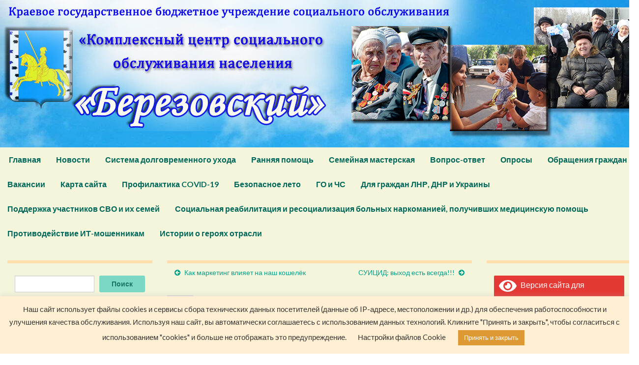

--- FILE ---
content_type: text/html; charset=UTF-8
request_url: https://cso-ber.ru/2024/07/05/%D0%B4%D0%BE%D1%80%D0%BE%D0%B3%D0%B8%D0%B5-%D1%80%D0%B5%D0%B1%D1%8F%D1%82%D0%B0-%D1%83%D0%B2%D0%B0%D0%B6%D0%B0%D0%B5%D0%BC%D1%8B%D0%B5-%D1%80%D0%BE%D0%B4%D0%B8%D1%82%D0%B5%D0%BB%D0%B8/
body_size: 25118
content:
<!DOCTYPE html><!--[if IE 7]>
<html class="ie ie7" lang="ru-RU" prefix="og: http://ogp.me/ns#">
<![endif]-->
<!--[if IE 8]>
<html class="ie ie8" lang="ru-RU" prefix="og: http://ogp.me/ns#">
<![endif]-->
<!--[if !(IE 7) & !(IE 8)]><!-->
<html lang="ru-RU" prefix="og: http://ogp.me/ns#">
<!--<![endif]-->
    <head>
        <meta charset="UTF-8">
        <meta http-equiv="X-UA-Compatible" content="IE=edge">
        <meta name="viewport" content="width=device-width, initial-scale=1">
        <title>Дорогие ребята, уважаемые родители! &#8212; КГБУСО «Березовский»</title>
<meta name='robots' content='max-image-preview:large' />
	<style>img:is([sizes="auto" i], [sizes^="auto," i]) { contain-intrinsic-size: 3000px 1500px }</style>
	<link rel='dns-prefetch' href='//fonts.googleapis.com' />
<link rel="alternate" type="application/rss+xml" title="КГБУСО «Березовский» &raquo; Лента" href="https://cso-ber.ru/feed/" />
<link rel="alternate" type="application/rss+xml" title="КГБУСО «Березовский» &raquo; Лента комментариев" href="https://cso-ber.ru/comments/feed/" />
<script type="text/javascript">
/* <![CDATA[ */
window._wpemojiSettings = {"baseUrl":"https:\/\/s.w.org\/images\/core\/emoji\/15.0.3\/72x72\/","ext":".png","svgUrl":"https:\/\/s.w.org\/images\/core\/emoji\/15.0.3\/svg\/","svgExt":".svg","source":{"concatemoji":"https:\/\/cso-ber.ru\/wp-includes\/js\/wp-emoji-release.min.js?ver=6.7.4"}};
/*! This file is auto-generated */
!function(i,n){var o,s,e;function c(e){try{var t={supportTests:e,timestamp:(new Date).valueOf()};sessionStorage.setItem(o,JSON.stringify(t))}catch(e){}}function p(e,t,n){e.clearRect(0,0,e.canvas.width,e.canvas.height),e.fillText(t,0,0);var t=new Uint32Array(e.getImageData(0,0,e.canvas.width,e.canvas.height).data),r=(e.clearRect(0,0,e.canvas.width,e.canvas.height),e.fillText(n,0,0),new Uint32Array(e.getImageData(0,0,e.canvas.width,e.canvas.height).data));return t.every(function(e,t){return e===r[t]})}function u(e,t,n){switch(t){case"flag":return n(e,"\ud83c\udff3\ufe0f\u200d\u26a7\ufe0f","\ud83c\udff3\ufe0f\u200b\u26a7\ufe0f")?!1:!n(e,"\ud83c\uddfa\ud83c\uddf3","\ud83c\uddfa\u200b\ud83c\uddf3")&&!n(e,"\ud83c\udff4\udb40\udc67\udb40\udc62\udb40\udc65\udb40\udc6e\udb40\udc67\udb40\udc7f","\ud83c\udff4\u200b\udb40\udc67\u200b\udb40\udc62\u200b\udb40\udc65\u200b\udb40\udc6e\u200b\udb40\udc67\u200b\udb40\udc7f");case"emoji":return!n(e,"\ud83d\udc26\u200d\u2b1b","\ud83d\udc26\u200b\u2b1b")}return!1}function f(e,t,n){var r="undefined"!=typeof WorkerGlobalScope&&self instanceof WorkerGlobalScope?new OffscreenCanvas(300,150):i.createElement("canvas"),a=r.getContext("2d",{willReadFrequently:!0}),o=(a.textBaseline="top",a.font="600 32px Arial",{});return e.forEach(function(e){o[e]=t(a,e,n)}),o}function t(e){var t=i.createElement("script");t.src=e,t.defer=!0,i.head.appendChild(t)}"undefined"!=typeof Promise&&(o="wpEmojiSettingsSupports",s=["flag","emoji"],n.supports={everything:!0,everythingExceptFlag:!0},e=new Promise(function(e){i.addEventListener("DOMContentLoaded",e,{once:!0})}),new Promise(function(t){var n=function(){try{var e=JSON.parse(sessionStorage.getItem(o));if("object"==typeof e&&"number"==typeof e.timestamp&&(new Date).valueOf()<e.timestamp+604800&&"object"==typeof e.supportTests)return e.supportTests}catch(e){}return null}();if(!n){if("undefined"!=typeof Worker&&"undefined"!=typeof OffscreenCanvas&&"undefined"!=typeof URL&&URL.createObjectURL&&"undefined"!=typeof Blob)try{var e="postMessage("+f.toString()+"("+[JSON.stringify(s),u.toString(),p.toString()].join(",")+"));",r=new Blob([e],{type:"text/javascript"}),a=new Worker(URL.createObjectURL(r),{name:"wpTestEmojiSupports"});return void(a.onmessage=function(e){c(n=e.data),a.terminate(),t(n)})}catch(e){}c(n=f(s,u,p))}t(n)}).then(function(e){for(var t in e)n.supports[t]=e[t],n.supports.everything=n.supports.everything&&n.supports[t],"flag"!==t&&(n.supports.everythingExceptFlag=n.supports.everythingExceptFlag&&n.supports[t]);n.supports.everythingExceptFlag=n.supports.everythingExceptFlag&&!n.supports.flag,n.DOMReady=!1,n.readyCallback=function(){n.DOMReady=!0}}).then(function(){return e}).then(function(){var e;n.supports.everything||(n.readyCallback(),(e=n.source||{}).concatemoji?t(e.concatemoji):e.wpemoji&&e.twemoji&&(t(e.twemoji),t(e.wpemoji)))}))}((window,document),window._wpemojiSettings);
/* ]]> */
</script>
<style id='wp-emoji-styles-inline-css' type='text/css'>

	img.wp-smiley, img.emoji {
		display: inline !important;
		border: none !important;
		box-shadow: none !important;
		height: 1em !important;
		width: 1em !important;
		margin: 0 0.07em !important;
		vertical-align: -0.1em !important;
		background: none !important;
		padding: 0 !important;
	}
</style>
<link rel='stylesheet' id='wp-block-library-css' href='https://cso-ber.ru/wp-includes/css/dist/block-library/style.min.css?ver=6.7.4' type='text/css' media='all' />
<style id='classic-theme-styles-inline-css' type='text/css'>
/*! This file is auto-generated */
.wp-block-button__link{color:#fff;background-color:#32373c;border-radius:9999px;box-shadow:none;text-decoration:none;padding:calc(.667em + 2px) calc(1.333em + 2px);font-size:1.125em}.wp-block-file__button{background:#32373c;color:#fff;text-decoration:none}
</style>
<style id='global-styles-inline-css' type='text/css'>
:root{--wp--preset--aspect-ratio--square: 1;--wp--preset--aspect-ratio--4-3: 4/3;--wp--preset--aspect-ratio--3-4: 3/4;--wp--preset--aspect-ratio--3-2: 3/2;--wp--preset--aspect-ratio--2-3: 2/3;--wp--preset--aspect-ratio--16-9: 16/9;--wp--preset--aspect-ratio--9-16: 9/16;--wp--preset--color--black: #000000;--wp--preset--color--cyan-bluish-gray: #abb8c3;--wp--preset--color--white: #ffffff;--wp--preset--color--pale-pink: #f78da7;--wp--preset--color--vivid-red: #cf2e2e;--wp--preset--color--luminous-vivid-orange: #ff6900;--wp--preset--color--luminous-vivid-amber: #fcb900;--wp--preset--color--light-green-cyan: #7bdcb5;--wp--preset--color--vivid-green-cyan: #00d084;--wp--preset--color--pale-cyan-blue: #8ed1fc;--wp--preset--color--vivid-cyan-blue: #0693e3;--wp--preset--color--vivid-purple: #9b51e0;--wp--preset--gradient--vivid-cyan-blue-to-vivid-purple: linear-gradient(135deg,rgba(6,147,227,1) 0%,rgb(155,81,224) 100%);--wp--preset--gradient--light-green-cyan-to-vivid-green-cyan: linear-gradient(135deg,rgb(122,220,180) 0%,rgb(0,208,130) 100%);--wp--preset--gradient--luminous-vivid-amber-to-luminous-vivid-orange: linear-gradient(135deg,rgba(252,185,0,1) 0%,rgba(255,105,0,1) 100%);--wp--preset--gradient--luminous-vivid-orange-to-vivid-red: linear-gradient(135deg,rgba(255,105,0,1) 0%,rgb(207,46,46) 100%);--wp--preset--gradient--very-light-gray-to-cyan-bluish-gray: linear-gradient(135deg,rgb(238,238,238) 0%,rgb(169,184,195) 100%);--wp--preset--gradient--cool-to-warm-spectrum: linear-gradient(135deg,rgb(74,234,220) 0%,rgb(151,120,209) 20%,rgb(207,42,186) 40%,rgb(238,44,130) 60%,rgb(251,105,98) 80%,rgb(254,248,76) 100%);--wp--preset--gradient--blush-light-purple: linear-gradient(135deg,rgb(255,206,236) 0%,rgb(152,150,240) 100%);--wp--preset--gradient--blush-bordeaux: linear-gradient(135deg,rgb(254,205,165) 0%,rgb(254,45,45) 50%,rgb(107,0,62) 100%);--wp--preset--gradient--luminous-dusk: linear-gradient(135deg,rgb(255,203,112) 0%,rgb(199,81,192) 50%,rgb(65,88,208) 100%);--wp--preset--gradient--pale-ocean: linear-gradient(135deg,rgb(255,245,203) 0%,rgb(182,227,212) 50%,rgb(51,167,181) 100%);--wp--preset--gradient--electric-grass: linear-gradient(135deg,rgb(202,248,128) 0%,rgb(113,206,126) 100%);--wp--preset--gradient--midnight: linear-gradient(135deg,rgb(2,3,129) 0%,rgb(40,116,252) 100%);--wp--preset--font-size--small: 13px;--wp--preset--font-size--medium: 20px;--wp--preset--font-size--large: 36px;--wp--preset--font-size--x-large: 42px;--wp--preset--spacing--20: 0.44rem;--wp--preset--spacing--30: 0.67rem;--wp--preset--spacing--40: 1rem;--wp--preset--spacing--50: 1.5rem;--wp--preset--spacing--60: 2.25rem;--wp--preset--spacing--70: 3.38rem;--wp--preset--spacing--80: 5.06rem;--wp--preset--shadow--natural: 6px 6px 9px rgba(0, 0, 0, 0.2);--wp--preset--shadow--deep: 12px 12px 50px rgba(0, 0, 0, 0.4);--wp--preset--shadow--sharp: 6px 6px 0px rgba(0, 0, 0, 0.2);--wp--preset--shadow--outlined: 6px 6px 0px -3px rgba(255, 255, 255, 1), 6px 6px rgba(0, 0, 0, 1);--wp--preset--shadow--crisp: 6px 6px 0px rgba(0, 0, 0, 1);}:where(.is-layout-flex){gap: 0.5em;}:where(.is-layout-grid){gap: 0.5em;}body .is-layout-flex{display: flex;}.is-layout-flex{flex-wrap: wrap;align-items: center;}.is-layout-flex > :is(*, div){margin: 0;}body .is-layout-grid{display: grid;}.is-layout-grid > :is(*, div){margin: 0;}:where(.wp-block-columns.is-layout-flex){gap: 2em;}:where(.wp-block-columns.is-layout-grid){gap: 2em;}:where(.wp-block-post-template.is-layout-flex){gap: 1.25em;}:where(.wp-block-post-template.is-layout-grid){gap: 1.25em;}.has-black-color{color: var(--wp--preset--color--black) !important;}.has-cyan-bluish-gray-color{color: var(--wp--preset--color--cyan-bluish-gray) !important;}.has-white-color{color: var(--wp--preset--color--white) !important;}.has-pale-pink-color{color: var(--wp--preset--color--pale-pink) !important;}.has-vivid-red-color{color: var(--wp--preset--color--vivid-red) !important;}.has-luminous-vivid-orange-color{color: var(--wp--preset--color--luminous-vivid-orange) !important;}.has-luminous-vivid-amber-color{color: var(--wp--preset--color--luminous-vivid-amber) !important;}.has-light-green-cyan-color{color: var(--wp--preset--color--light-green-cyan) !important;}.has-vivid-green-cyan-color{color: var(--wp--preset--color--vivid-green-cyan) !important;}.has-pale-cyan-blue-color{color: var(--wp--preset--color--pale-cyan-blue) !important;}.has-vivid-cyan-blue-color{color: var(--wp--preset--color--vivid-cyan-blue) !important;}.has-vivid-purple-color{color: var(--wp--preset--color--vivid-purple) !important;}.has-black-background-color{background-color: var(--wp--preset--color--black) !important;}.has-cyan-bluish-gray-background-color{background-color: var(--wp--preset--color--cyan-bluish-gray) !important;}.has-white-background-color{background-color: var(--wp--preset--color--white) !important;}.has-pale-pink-background-color{background-color: var(--wp--preset--color--pale-pink) !important;}.has-vivid-red-background-color{background-color: var(--wp--preset--color--vivid-red) !important;}.has-luminous-vivid-orange-background-color{background-color: var(--wp--preset--color--luminous-vivid-orange) !important;}.has-luminous-vivid-amber-background-color{background-color: var(--wp--preset--color--luminous-vivid-amber) !important;}.has-light-green-cyan-background-color{background-color: var(--wp--preset--color--light-green-cyan) !important;}.has-vivid-green-cyan-background-color{background-color: var(--wp--preset--color--vivid-green-cyan) !important;}.has-pale-cyan-blue-background-color{background-color: var(--wp--preset--color--pale-cyan-blue) !important;}.has-vivid-cyan-blue-background-color{background-color: var(--wp--preset--color--vivid-cyan-blue) !important;}.has-vivid-purple-background-color{background-color: var(--wp--preset--color--vivid-purple) !important;}.has-black-border-color{border-color: var(--wp--preset--color--black) !important;}.has-cyan-bluish-gray-border-color{border-color: var(--wp--preset--color--cyan-bluish-gray) !important;}.has-white-border-color{border-color: var(--wp--preset--color--white) !important;}.has-pale-pink-border-color{border-color: var(--wp--preset--color--pale-pink) !important;}.has-vivid-red-border-color{border-color: var(--wp--preset--color--vivid-red) !important;}.has-luminous-vivid-orange-border-color{border-color: var(--wp--preset--color--luminous-vivid-orange) !important;}.has-luminous-vivid-amber-border-color{border-color: var(--wp--preset--color--luminous-vivid-amber) !important;}.has-light-green-cyan-border-color{border-color: var(--wp--preset--color--light-green-cyan) !important;}.has-vivid-green-cyan-border-color{border-color: var(--wp--preset--color--vivid-green-cyan) !important;}.has-pale-cyan-blue-border-color{border-color: var(--wp--preset--color--pale-cyan-blue) !important;}.has-vivid-cyan-blue-border-color{border-color: var(--wp--preset--color--vivid-cyan-blue) !important;}.has-vivid-purple-border-color{border-color: var(--wp--preset--color--vivid-purple) !important;}.has-vivid-cyan-blue-to-vivid-purple-gradient-background{background: var(--wp--preset--gradient--vivid-cyan-blue-to-vivid-purple) !important;}.has-light-green-cyan-to-vivid-green-cyan-gradient-background{background: var(--wp--preset--gradient--light-green-cyan-to-vivid-green-cyan) !important;}.has-luminous-vivid-amber-to-luminous-vivid-orange-gradient-background{background: var(--wp--preset--gradient--luminous-vivid-amber-to-luminous-vivid-orange) !important;}.has-luminous-vivid-orange-to-vivid-red-gradient-background{background: var(--wp--preset--gradient--luminous-vivid-orange-to-vivid-red) !important;}.has-very-light-gray-to-cyan-bluish-gray-gradient-background{background: var(--wp--preset--gradient--very-light-gray-to-cyan-bluish-gray) !important;}.has-cool-to-warm-spectrum-gradient-background{background: var(--wp--preset--gradient--cool-to-warm-spectrum) !important;}.has-blush-light-purple-gradient-background{background: var(--wp--preset--gradient--blush-light-purple) !important;}.has-blush-bordeaux-gradient-background{background: var(--wp--preset--gradient--blush-bordeaux) !important;}.has-luminous-dusk-gradient-background{background: var(--wp--preset--gradient--luminous-dusk) !important;}.has-pale-ocean-gradient-background{background: var(--wp--preset--gradient--pale-ocean) !important;}.has-electric-grass-gradient-background{background: var(--wp--preset--gradient--electric-grass) !important;}.has-midnight-gradient-background{background: var(--wp--preset--gradient--midnight) !important;}.has-small-font-size{font-size: var(--wp--preset--font-size--small) !important;}.has-medium-font-size{font-size: var(--wp--preset--font-size--medium) !important;}.has-large-font-size{font-size: var(--wp--preset--font-size--large) !important;}.has-x-large-font-size{font-size: var(--wp--preset--font-size--x-large) !important;}
:where(.wp-block-post-template.is-layout-flex){gap: 1.25em;}:where(.wp-block-post-template.is-layout-grid){gap: 1.25em;}
:where(.wp-block-columns.is-layout-flex){gap: 2em;}:where(.wp-block-columns.is-layout-grid){gap: 2em;}
:root :where(.wp-block-pullquote){font-size: 1.5em;line-height: 1.6;}
</style>
<link rel='stylesheet' id='contact-form-7-css' href='https://cso-ber.ru/wp-content/plugins/contact-form-7/includes/css/styles.css?ver=6.1.3' type='text/css' media='all' />
<style id='contact-form-7-inline-css' type='text/css'>
.wpcf7 .wpcf7-recaptcha iframe {margin-bottom: 0;}.wpcf7 .wpcf7-recaptcha[data-align="center"] > div {margin: 0 auto;}.wpcf7 .wpcf7-recaptcha[data-align="right"] > div {margin: 0 0 0 auto;}
</style>
<link rel='stylesheet' id='cookie-law-info-css' href='https://cso-ber.ru/wp-content/plugins/cookie-law-info/legacy/public/css/cookie-law-info-public.css?ver=3.3.7' type='text/css' media='all' />
<link rel='stylesheet' id='cookie-law-info-gdpr-css' href='https://cso-ber.ru/wp-content/plugins/cookie-law-info/legacy/public/css/cookie-law-info-gdpr.css?ver=3.3.7' type='text/css' media='all' />
<link rel='stylesheet' id='megamenu-css' href='https://cso-ber.ru/wp-content/uploads/maxmegamenu/style.css?ver=266227' type='text/css' media='all' />
<link rel='stylesheet' id='dashicons-css' href='https://cso-ber.ru/wp-includes/css/dashicons.min.css?ver=6.7.4' type='text/css' media='all' />
<link rel='stylesheet' id='graphene-google-fonts-css' href='https://fonts.googleapis.com/css?family=Lato%3A400%2C400i%2C700%2C700i&#038;subset=latin&#038;ver=2.6' type='text/css' media='all' />
<link rel='stylesheet' id='bootstrap-css' href='https://cso-ber.ru/wp-content/themes/graphene/bootstrap/css/bootstrap.min.css?ver=6.7.4' type='text/css' media='all' />
<link rel='stylesheet' id='font-awesome-css' href='https://cso-ber.ru/wp-content/themes/graphene/fonts/font-awesome/css/font-awesome.min.css?ver=6.7.4' type='text/css' media='all' />
<link rel='stylesheet' id='graphene-css' href='https://cso-ber.ru/wp-content/themes/graphene/style.css?ver=2.6' type='text/css' media='screen' />
<link rel='stylesheet' id='graphene-responsive-css' href='https://cso-ber.ru/wp-content/themes/graphene/responsive.css?ver=2.6' type='text/css' media='all' />
<link rel='stylesheet' id='graphene-blocks-css' href='https://cso-ber.ru/wp-content/themes/graphene/blocks.css?ver=2.6' type='text/css' media='all' />
<link rel='stylesheet' id='mimetypes-link-icons-css' href='https://cso-ber.ru/wp-content/plugins/mimetypes-link-icons/css/style.php?cssvars=bXRsaV9oZWlnaHQ9MTYmbXRsaV9pbWFnZV90eXBlPXBuZyZtdGxpX2xlZnRvcnJpZ2h0PWxlZnQmYWN0aXZlX3R5cGVzPWNzdnxkb2N8ZG9jeHxvZHN8b2R0fHBkZnxwcHR8cHB0eHxyYXJ8cnRmfHRpZmZ8dHh0fHhsc3x4bHN4fHppcA%3D&#038;ver=3.0' type='text/css' media='all' />
<link rel='stylesheet' id='bvi-styles-css' href='https://cso-ber.ru/wp-content/plugins/button-visually-impaired/assets/css/bvi.min.css?ver=2.3.0' type='text/css' media='all' />
<style id='bvi-styles-inline-css' type='text/css'>

			.bvi-widget,
			.bvi-shortcode a,
			.bvi-widget a, 
			.bvi-shortcode {
				color: #ffffff;
				background-color: #e53935;
			}
			.bvi-widget .bvi-svg-eye,
			.bvi-shortcode .bvi-svg-eye {
			    display: inline-block;
                overflow: visible;
                width: 1.125em;
                height: 1em;
                font-size: 2em;
                vertical-align: middle;
			}
			.bvi-widget,
			.bvi-shortcode {
			    -webkit-transition: background-color .2s ease-out;
			    transition: background-color .2s ease-out;
			    cursor: pointer;
			    border-radius: 2px;
			    display: inline-block;
			    padding: 5px 10px;
			    vertical-align: middle;
			    text-decoration: none;
			}
</style>
<!--n2css--><!--n2js--><script type="text/javascript" src="https://cso-ber.ru/wp-includes/js/jquery/jquery.min.js?ver=3.7.1" id="jquery-core-js"></script>
<script type="text/javascript" src="https://cso-ber.ru/wp-includes/js/jquery/jquery-migrate.min.js?ver=3.4.1" id="jquery-migrate-js"></script>
<script type="text/javascript" id="cookie-law-info-js-extra">
/* <![CDATA[ */
var Cli_Data = {"nn_cookie_ids":[],"cookielist":[],"non_necessary_cookies":[],"ccpaEnabled":"","ccpaRegionBased":"","ccpaBarEnabled":"","strictlyEnabled":["necessary","obligatoire"],"ccpaType":"gdpr","js_blocking":"1","custom_integration":"","triggerDomRefresh":"","secure_cookies":""};
var cli_cookiebar_settings = {"animate_speed_hide":"500","animate_speed_show":"500","background":"#ffefd3","border":"#b1a6a6c2","border_on":"","button_1_button_colour":"#dd9933","button_1_button_hover":"#b17a29","button_1_link_colour":"#fff","button_1_as_button":"1","button_1_new_win":"","button_2_button_colour":"#333","button_2_button_hover":"#292929","button_2_link_colour":"#444","button_2_as_button":"","button_2_hidebar":"","button_3_button_colour":"#3566bb","button_3_button_hover":"#2a5296","button_3_link_colour":"#fff","button_3_as_button":"1","button_3_new_win":"","button_4_button_colour":"#000","button_4_button_hover":"#000000","button_4_link_colour":"#333333","button_4_as_button":"","button_7_button_colour":"#61a229","button_7_button_hover":"#4e8221","button_7_link_colour":"#fff","button_7_as_button":"1","button_7_new_win":"","font_family":"inherit","header_fix":"","notify_animate_hide":"1","notify_animate_show":"","notify_div_id":"#cookie-law-info-bar","notify_position_horizontal":"right","notify_position_vertical":"bottom","scroll_close":"","scroll_close_reload":"","accept_close_reload":"","reject_close_reload":"","showagain_tab":"1","showagain_background":"#fff","showagain_border":"#000","showagain_div_id":"#cookie-law-info-again","showagain_x_position":"100px","text":"#333333","show_once_yn":"","show_once":"10000","logging_on":"","as_popup":"","popup_overlay":"1","bar_heading_text":"","cookie_bar_as":"banner","popup_showagain_position":"bottom-right","widget_position":"left"};
var log_object = {"ajax_url":"https:\/\/cso-ber.ru\/wp-admin\/admin-ajax.php"};
/* ]]> */
</script>
<script type="text/javascript" src="https://cso-ber.ru/wp-content/plugins/cookie-law-info/legacy/public/js/cookie-law-info-public.js?ver=3.3.7" id="cookie-law-info-js"></script>
<script type="text/javascript" src="https://cso-ber.ru/wp-content/themes/graphene/bootstrap/js/bootstrap.min.js?ver=2.6" id="bootstrap-js"></script>
<script type="text/javascript" src="https://cso-ber.ru/wp-content/themes/graphene/js/bootstrap-hover-dropdown/bootstrap-hover-dropdown.min.js?ver=2.6" id="bootstrap-hover-dropdown-js"></script>
<script type="text/javascript" src="https://cso-ber.ru/wp-content/themes/graphene/js/bootstrap-submenu/bootstrap-submenu.min.js?ver=2.6" id="bootstrap-submenu-js"></script>
<!--[if lte IE 9]>
<script type="text/javascript" src="https://cso-ber.ru/wp-content/themes/graphene/js/html5shiv/html5shiv.min.js?ver=2.6" id="html5shiv-js"></script>
<![endif]-->
<!--[if lt IE 9]>
<script type="text/javascript" src="https://cso-ber.ru/wp-content/themes/graphene/js/respond.js/respond.min.js?ver=2.6" id="respond-js"></script>
<![endif]-->
<script type="text/javascript" src="https://cso-ber.ru/wp-content/themes/graphene/js/jquery.infinitescroll.min.js?ver=2.6" id="infinite-scroll-js"></script>
<script type="text/javascript" id="graphene-js-extra">
/* <![CDATA[ */
var grapheneJS = {"siteurl":"https:\/\/cso-ber.ru","ajaxurl":"https:\/\/cso-ber.ru\/wp-admin\/admin-ajax.php","templateUrl":"https:\/\/cso-ber.ru\/wp-content\/themes\/graphene","isSingular":"1","enableStickyMenu":"","shouldShowComments":"","commentsOrder":"newest","sliderDisable":"1","sliderInterval":"7000","infScrollBtnLbl":"\u0427\u0438\u0442\u0430\u0442\u044c \u0434\u0430\u043b\u0435\u0435","infScrollOn":"","infScrollCommentsOn":"","totalPosts":"1","postsPerPage":"10","isPageNavi":"","infScrollMsgText":"Fetching window.grapheneInfScrollItemsPerPage of window.grapheneInfScrollItemsLeft items left ...","infScrollMsgTextPlural":"Fetching window.grapheneInfScrollItemsPerPage of window.grapheneInfScrollItemsLeft items left ...","infScrollFinishedText":"\u0412\u0441\u0451 \u0437\u0430\u0433\u0440\u0443\u0436\u0435\u043d\u043e!","commentsPerPage":"50","totalComments":"0","infScrollCommentsMsg":"Fetching window.grapheneInfScrollCommentsPerPage of window.grapheneInfScrollCommentsLeft comments left ...","infScrollCommentsMsgPlural":"Fetching window.grapheneInfScrollCommentsPerPage of window.grapheneInfScrollCommentsLeft comments left ...","infScrollCommentsFinishedMsg":"\u0412\u0441\u0435 \u043a\u043e\u043c\u043c\u0435\u043d\u0442\u0430\u0440\u0438\u0438 \u0437\u0430\u0433\u0440\u0443\u0436\u0435\u043d\u044b!","disableLiveSearch":"1","txtNoResult":"No result found.","isMasonry":""};
/* ]]> */
</script>
<script type="text/javascript" src="https://cso-ber.ru/wp-content/themes/graphene/js/graphene.js?ver=2.6" id="graphene-js"></script>
<script type="text/javascript" src="https://cso-ber.ru/wp-content/plugins/wp-image-zoooom/assets/js/jquery.image_zoom.min.js?ver=1.60" id="image_zoooom-js" defer="defer" data-wp-strategy="defer"></script>
<script type="text/javascript" id="image_zoooom-init-js-extra">
/* <![CDATA[ */
var IZ = {"options":[],"with_woocommerce":"0","exchange_thumbnails":"1","enable_mobile":"0","woo_categories":"0","woo_slider":"0","enable_surecart":"0"};
/* ]]> */
</script>
<script type="text/javascript" src="https://cso-ber.ru/wp-content/plugins/wp-image-zoooom/assets/js/image_zoom-init.js?ver=1.60" id="image_zoooom-init-js" defer="defer" data-wp-strategy="defer"></script>
<link rel="https://api.w.org/" href="https://cso-ber.ru/wp-json/" /><link rel="alternate" title="JSON" type="application/json" href="https://cso-ber.ru/wp-json/wp/v2/posts/4682" /><link rel="EditURI" type="application/rsd+xml" title="RSD" href="https://cso-ber.ru/xmlrpc.php?rsd" />
<meta name="generator" content="WordPress 6.7.4" />
<link rel="canonical" href="https://cso-ber.ru/2024/07/05/%d0%b4%d0%be%d1%80%d0%be%d0%b3%d0%b8%d0%b5-%d1%80%d0%b5%d0%b1%d1%8f%d1%82%d0%b0-%d1%83%d0%b2%d0%b0%d0%b6%d0%b0%d0%b5%d0%bc%d1%8b%d0%b5-%d1%80%d0%be%d0%b4%d0%b8%d1%82%d0%b5%d0%bb%d0%b8/" />
<link rel='shortlink' href='https://cso-ber.ru/?p=4682' />
<link rel="alternate" title="oEmbed (JSON)" type="application/json+oembed" href="https://cso-ber.ru/wp-json/oembed/1.0/embed?url=https%3A%2F%2Fcso-ber.ru%2F2024%2F07%2F05%2F%25d0%25b4%25d0%25be%25d1%2580%25d0%25be%25d0%25b3%25d0%25b8%25d0%25b5-%25d1%2580%25d0%25b5%25d0%25b1%25d1%258f%25d1%2582%25d0%25b0-%25d1%2583%25d0%25b2%25d0%25b0%25d0%25b6%25d0%25b0%25d0%25b5%25d0%25bc%25d1%258b%25d0%25b5-%25d1%2580%25d0%25be%25d0%25b4%25d0%25b8%25d1%2582%25d0%25b5%25d0%25bb%25d0%25b8%2F" />
<link rel="alternate" title="oEmbed (XML)" type="text/xml+oembed" href="https://cso-ber.ru/wp-json/oembed/1.0/embed?url=https%3A%2F%2Fcso-ber.ru%2F2024%2F07%2F05%2F%25d0%25b4%25d0%25be%25d1%2580%25d0%25be%25d0%25b3%25d0%25b8%25d0%25b5-%25d1%2580%25d0%25b5%25d0%25b1%25d1%258f%25d1%2582%25d0%25b0-%25d1%2583%25d0%25b2%25d0%25b0%25d0%25b6%25d0%25b0%25d0%25b5%25d0%25bc%25d1%258b%25d0%25b5-%25d1%2580%25d0%25be%25d0%25b4%25d0%25b8%25d1%2582%25d0%25b5%25d0%25bb%25d0%25b8%2F&#038;format=xml" />
<style type="text/css">
.navbar {background: #f5f5dc}.navbar-inverse .nav > li > a, #mega-menu-wrap-Header-Menu #mega-menu-Header-Menu > li.mega-menu-item > a.mega-menu-link {color: #00685a}.navbar #header-menu-wrap .nav li:focus, .navbar #header-menu-wrap .nav li:hover, .navbar #header-menu-wrap .nav li.current-menu-item, .navbar #header-menu-wrap .nav li.current-menu-ancestor, .navbar #header-menu-wrap .dropdown-menu li, .navbar #header-menu-wrap .dropdown-menu > li > a:focus, .navbar #header-menu-wrap .dropdown-menu > li > a:hover, .navbar #header-menu-wrap .dropdown-menu > .active > a, .navbar #header-menu-wrap .dropdown-menu > .active > a:focus, .navbar #header-menu-wrap .dropdown-menu > .active > a:hover, .navbar #header-menu-wrap .navbar-nav>.open>a, .navbar #header-menu-wrap .navbar-nav>.open>a:focus, .navbar #header-menu-wrap .navbar-nav>.open>a:hover, .navbar .navbar-nav>.active>a, .navbar .navbar-nav>.active>a:focus, .navbar .navbar-nav>.active>a:hover, #header-menu-wrap #mega-menu-wrap-Header-Menu #mega-menu-Header-Menu li.mega-current-menu-item, #header-menu-wrap #mega-menu-wrap-Header-Menu #mega-menu-Header-Menu > li.mega-menu-item > a.mega-menu-link:hover, #header-menu-wrap #mega-menu-wrap-Header-Menu #mega-menu-Header-Menu > li.mega-toggle-on > a.mega-menu-link, #header-menu-wrap #mega-menu-wrap-Header-Menu #mega-menu-Header-Menu > li.mega-current-menu-item > a.mega-menu-link {background: #f5f5dc}.navbar #header-menu-wrap .navbar-nav>.active>a, .navbar #header-menu-wrap .navbar-nav>.active>a:focus, .navbar #header-menu-wrap .navbar-nav>.active>a:hover, .navbar #header-menu-wrap .navbar-nav>.open>a, .navbar #header-menu-wrap .navbar-nav>.open>a:focus, .navbar #header-menu-wrap .navbar-nav>.open>a:hover, .navbar #header-menu-wrap .navbar-nav>.current-menu-item>a, .navbar #header-menu-wrap .navbar-nav>.current-menu-item>a:hover, .navbar #header-menu-wrap .navbar-nav>.current-menu-item>a:focus, .navbar #header-menu-wrap .navbar-nav>.current-menu-ancestor>a, .navbar #header-menu-wrap .navbar-nav>.current-menu-ancestor>a:hover, .navbar #header-menu-wrap .navbar-nav>.current-menu-ancestor>a:focus, .navbar #header-menu-wrap .navbar-nav>li>a:focus, .navbar #header-menu-wrap .navbar-nav>li>a:hover, #header-menu-wrap #mega-menu-wrap-Header-Menu #mega-menu-Header-Menu li.mega-current-menu-item, #header-menu-wrap #mega-menu-wrap-Header-Menu #mega-menu-Header-Menu > li.mega-menu-item > a.mega-menu-link:hover, #header-menu-wrap #mega-menu-wrap-Header-Menu #mega-menu-Header-Menu > li.mega-toggle-on > a.mega-menu-link, #header-menu-wrap #mega-menu-wrap-Header-Menu #mega-menu-Header-Menu > li.mega-current-menu-item > a.mega-menu-link {color: #00a08a}.navbar #header-menu-wrap .nav ul li a, .navbar #header-menu-wrap .nav ul li a {color: #00685a}.navbar #header-menu-wrap .nav .dropdown-menu li:hover > a, .navbar #header-menu-wrap .nav .dropdown-menu li.current-menu-item > a, .navbar #header-menu-wrap .nav .dropdown-menu li.current-menu-ancestor > a {color: #00a08a}#content, #header {background-color: #f5f5dc}.post, .singular .post {background-color: #f5f5dc}.entry-footer {border-color: #f5f5dc}.post-title, .post-title a, .post-title a:hover, .post-title a:visited {color: #187261}a, .post .date .day, .pagination>li>a, .pagination>li>a:hover, .pagination>li>span, #comments > h4.current a, #comments > h4.current a .fa, .post-nav-top p, .post-nav-top a, .autocomplete-suggestions strong {color: #00a08a}a:focus, a:hover, .post-nav-top a:hover {color: #4b8479}.sticky {border-color: #34d1b2}.child-page {background-color: #f5f5dc}.sidebar .sidebar-wrap {background-color: #f5f5dc; border-color: #ffdead}.sidebar ul li {border-color: #34d1b2}.btn, .btn:focus, .btn:hover, .Button, .colour-preview .button, input[type="submit"], button[type="submit"], #commentform #submit, .wpsc_buy_button, #back-to-top, .wp-block-button .wp-block-button__link:not(.has-background) {background: #7ad8c5; color: #187261}.label-primary, .pagination>.active>a, .pagination>.active>a:focus, .pagination>.active>a:hover, .pagination>.active>span, .pagination>.active>span:focus, .pagination>.active>span:hover, .list-group-item.parent, .list-group-item.parent:focus, .list-group-item.parent:hover {background: #7ad8c5; border-color: #7ad8c5; color: #7ad8c5}.post-nav-top, .archive-title, .page-title, .term-desc, .breadcrumb {background-color: #f5f5dc; border-color: #ffdead}.archive-title span {color: #00685a}.page-title, .archive-title, .term-desc {color: #00685a}#footer, .graphene-footer{background-color:#f5f5dc;color:#f5f5dc}#footer a, #footer a:visited {color: #f5f5dc}#sidebar_bottom {background:#f5f5dc;border-color:#7ad8c5}#sidebar_bottom a, #sidebar_bottom a:visited {color:#187261}.header_title, .header_title a, .header_title a:visited, .header_title a:hover, .header_desc {color:#blank}.carousel, .carousel .item{height:400px}@media (max-width: 991px) {.carousel, .carousel .item{height:250px}}#header{max-height:300px}.post-title, .post-title a, .post-title a:hover, .post-title a:visited{ color: #187261 }@media (min-width: 1200px) {.container {width:1300px}}
</style>
		<script type="application/ld+json">{"@context":"http:\/\/schema.org","@type":"Article","mainEntityOfPage":"https:\/\/cso-ber.ru\/2024\/07\/05\/%d0%b4%d0%be%d1%80%d0%be%d0%b3%d0%b8%d0%b5-%d1%80%d0%b5%d0%b1%d1%8f%d1%82%d0%b0-%d1%83%d0%b2%d0%b0%d0%b6%d0%b0%d0%b5%d0%bc%d1%8b%d0%b5-%d1%80%d0%be%d0%b4%d0%b8%d1%82%d0%b5%d0%bb%d0%b8\/","publisher":{"@type":"Organization","name":"\u041a\u0413\u0411\u0423\u0421\u041e \u00ab\u0411\u0435\u0440\u0435\u0437\u043e\u0432\u0441\u043a\u0438\u0439\u00bb"},"headline":"\u0414\u043e\u0440\u043e\u0433\u0438\u0435 \u0440\u0435\u0431\u044f\u0442\u0430, \u0443\u0432\u0430\u0436\u0430\u0435\u043c\u044b\u0435 \u0440\u043e\u0434\u0438\u0442\u0435\u043b\u0438!","datePublished":"2024-07-05T08:33:04+00:00","dateModified":"2024-07-05T08:33:05+00:00","description":"\u0418\u0442\u0430\u043a, \u043b\u0435\u0442\u043d\u0438\u0435 \u043a\u0430\u043d\u0438\u043a\u0443\u043b\u044b \u2013 \u0447\u0443\u0434\u043d\u043e\u0435 \u0432\u0440\u0435\u043c\u044f, \u043a\u043e\u0442\u043e\u0440\u043e\u0435 \u0442\u0430\u043a \u043e\u0436\u0438\u0434\u0430\u0435\u043c\u043e \u043a\u0430\u0436\u0434\u044b\u043c \u0448\u043a\u043e\u043b\u044c\u043d\u0438\u043a\u043e\u043c \u2013 \u043e\u0442 \u043f\u0435\u0440\u0432\u043e\u043a\u043b\u0430\u0441\u0441\u043d\u0438\u043a\u0430 \u0434\u043e \u0432\u044b\u043f\u0443\u0441\u043a\u043d\u0438\u043a\u0430. \u042d\u0442\u043e \u0441\u043b\u0430\u0432\u043d\u044b\u0435 \u0434\u0435\u043d\u044c\u043a\u0438, \u043a\u043e\u0433\u0434\u0430 \u043d\u0435\u0442 \u0443\u0447\u0435\u0431\u044b \u0438, \u0441\u043e\u043e\u0442\u0432\u0435\u0442\u0441\u0442\u0432\u0435\u043d\u043d\u043e, \u043e\u0442\u0441\u0443\u0442\u0441\u0442\u0432\u0443\u0435\u0442&nbsp;\u043d\u0435\u043e\u0431\u0445\u043e\u0434\u0438\u043c\u043e\u0441\u0442\u044c \u043f\u0440\u043e\u0441\u044b\u043f\u0430\u0442\u044c\u0441\u044f \u0440\u0430\u043d\u043e, \u0438\u0434\u0442\u0438 \u0432 \u0448\u043a\u043e\u043b\u0443 \u0438 \u0443\u0447\u0438\u0442\u044c\u0441\u044f. \u041d\u043e, \u043a\u0430\u043a \u043d\u0438 \u0441\u0442\u0440\u0430\u043d\u043d\u043e, \u043d\u0430 \u043a\u0430\u043d\u0438\u043a\u0443\u043b\u0430\u0445, \u0442\u043e\u0436\u0435 \u0441\u043b\u0435\u0434\u0443\u0435\u0442 \u043a\u043e\u0435 \u043e \u0447\u0435\u043c \u043f\u043e\u0437\u0430\u0431\u043e\u0442\u0438\u0442\u044c\u0441\u044f, \u0438 \u0440\u0435\u0447\u044c, \u0431\u0435\u0437\u0443\u0441\u043b\u043e\u0432\u043d\u043e, \u043d\u0435 \u043e\u0431 \u0443\u0447\u0435\u0431\u0435\u2026, \u0430 \u043e \u0411\u0415\u0417\u041e\u041f\u0410\u0421\u041d\u041e\u0421\u0422\u0418. \u041f\u0440\u0435\u0434\u043b\u0430\u0433\u0430\u0435\u043c \u043e\u0437\u043d\u0430\u043a\u043e\u043c\u0438\u0442\u044c\u0441\u044f ...","author":{"@type":"Person","name":"mukcson_ber"},"image":["https:\/\/cso-ber.ru\/wp-content\/uploads\/2024\/07\/\u0411\u0443\u043a\u043b\u0435\u0442.-\u0411\u0435\u0437\u043e\u043f\u0430\u0441\u043d\u043e\u0435-\u043b\u0435\u0442\u043e.jpg"]}</script>
	<style type="text/css" id="custom-background-css">
body.custom-background { background-image: url("https://cso-ber.ru/wp-content/uploads/2020/03/1580409850_3-p-bezhevie-abstraktnie-foni-10.jpg"); background-position: right bottom; background-size: cover; background-repeat: no-repeat; background-attachment: fixed; }
</style>
	<meta property="og:type" content="article" />
<meta property="og:title" content="Дорогие ребята, уважаемые родители!" />
<meta property="og:url" content="https://cso-ber.ru/2024/07/05/%d0%b4%d0%be%d1%80%d0%be%d0%b3%d0%b8%d0%b5-%d1%80%d0%b5%d0%b1%d1%8f%d1%82%d0%b0-%d1%83%d0%b2%d0%b0%d0%b6%d0%b0%d0%b5%d0%bc%d1%8b%d0%b5-%d1%80%d0%be%d0%b4%d0%b8%d1%82%d0%b5%d0%bb%d0%b8/" />
<meta property="og:site_name" content="КГБУСО «Березовский»" />
<meta property="og:description" content="Итак, летние каникулы – чудное время, которое так ожидаемо каждым школьником – от первоклассника до выпускника. Это славные деньки, когда нет учебы и, соответственно, отсутствует&nbsp;необходимость просыпаться рано, идти в школу и учиться. Но, как ни странно, на каникулах, тоже следует кое о чем позаботиться, и речь, безусловно, не об учебе…, а о БЕЗОПАСНОСТИ. Предлагаем ознакомиться ..." />
<meta property="og:updated_time" content="2024-07-05T08:33:05+00:00" />
<meta property="article:modified_time" content="2024-07-05T08:33:05+00:00" />
<meta property="article:published_time" content="2024-07-05T08:33:04+00:00" />
<meta property="og:image" content="https://cso-ber.ru/wp-content/uploads/2024/07/Буклет.-Безопасное-лето.jpg" />
<meta property="og:image:width" content="893" />
<meta property="og:image:height" content="630" />
<style type="text/css">img.zoooom,.zoooom img{padding:0!important;}</style><script type="text/javascript"></script>		<style type="text/css" id="wp-custom-css">
			body {color: #07050B;}
.sidebar p {font-size: 17px;}
caption {color:#226800;}
		</style>
		<style type="text/css">/** Mega Menu CSS: fs **/</style>
    </head>
    <body data-rsssl=1 class="post-template-default single single-post postid-4682 single-format-standard custom-background layout-boxed three_col_center three-columns singular">
        
        <div class="container boxed-wrapper">
            
            

            <div id="header" class="row">

                <img width="1300" height="300" src="https://cso-ber.ru/wp-content/uploads/2020/03/cropped-Шапка-№2-наше-предложение-одобренная-клиентом4-наверняка-1300x300.jpg" class="attachment-1300x300 size-1300x300" alt="" title="" decoding="async" fetchpriority="high" srcset="https://cso-ber.ru/wp-content/uploads/2020/03/cropped-Шапка-№2-наше-предложение-одобренная-клиентом4-наверняка.jpg 1300w, https://cso-ber.ru/wp-content/uploads/2020/03/cropped-Шапка-№2-наше-предложение-одобренная-клиентом4-наверняка-300x69.jpg 300w, https://cso-ber.ru/wp-content/uploads/2020/03/cropped-Шапка-№2-наше-предложение-одобренная-клиентом4-наверняка-1024x236.jpg 1024w, https://cso-ber.ru/wp-content/uploads/2020/03/cropped-Шапка-№2-наше-предложение-одобренная-клиентом4-наверняка-768x177.jpg 768w" sizes="(max-width: 1300px) 100vw, 1300px" />                
                                                                </div>


                        <nav class="navbar row navbar-inverse">

                <div class="navbar-header align-center">
                		                    <button type="button" class="navbar-toggle collapsed" data-toggle="collapse" data-target="#header-menu-wrap, #secondary-menu-wrap">
	                        <span class="sr-only">Вкл/выкл навигации</span>
	                        <span class="icon-bar"></span>
	                        <span class="icon-bar"></span>
	                        <span class="icon-bar"></span>
	                    </button>
                	                    
                                            <h2 class="header_title mobile-only">                            <a href="https://cso-ber.ru" title="Вернуться на главную страницу">                                КГБУСО «Березовский»                            </a>                        </h2>                        
                        
                                    </div>

                                    <div class="collapse navbar-collapse" id="header-menu-wrap">

            			<ul id="header-menu" class="nav navbar-nav flip"><li id="menu-item-66" class="menu-item menu-item-type-post_type menu-item-object-page menu-item-home menu-item-66"><a href="https://cso-ber.ru/"> Главная</a></li>
<li id="menu-item-109" class="menu-item menu-item-type-taxonomy menu-item-object-category current-post-ancestor current-menu-parent current-post-parent menu-item-109"><a href="https://cso-ber.ru/category/%d0%bd%d0%be%d0%b2%d0%be%d1%81%d1%82%d0%b8/">Новости</a></li>
<li id="menu-item-1554" class="menu-item menu-item-type-post_type menu-item-object-page menu-item-1554"><a href="https://cso-ber.ru/%d1%81%d0%b8%d1%81%d1%82%d0%b5%d0%bc%d0%b0-%d0%b4%d0%be%d0%bb%d0%b3%d0%be%d0%b2%d1%80%d0%b5%d0%bc%d0%b5%d0%bd%d0%bd%d0%be%d0%b3%d0%be-%d1%83%d1%85%d0%be%d0%b4%d0%b0/">Система долговременного ухода</a></li>
<li id="menu-item-1555" class="menu-item menu-item-type-post_type menu-item-object-page menu-item-1555"><a href="https://cso-ber.ru/%d1%80%d0%b0%d0%bd%d0%bd%d1%8f%d1%8f-%d0%bf%d0%be%d0%bc%d0%be%d1%89%d1%8c/">Ранняя помощь</a></li>
<li id="menu-item-7133" class="menu-item menu-item-type-post_type menu-item-object-page menu-item-7133"><a href="https://cso-ber.ru/%d1%81%d0%b5%d0%bc%d0%b5%d0%b9%d0%bd%d0%b0%d1%8f-%d0%bc%d0%b0%d1%81%d1%82%d0%b5%d1%80%d1%81%d0%ba%d0%b0%d1%8f/">Семейная мастерская</a></li>
<li id="menu-item-114" class="menu-item menu-item-type-post_type menu-item-object-page menu-item-114"><a href="https://cso-ber.ru/%d0%b2%d0%be%d0%bf%d1%80%d0%be%d1%81-%d0%be%d1%82%d0%b2%d0%b5%d1%82/">Вопрос-ответ</a></li>
<li id="menu-item-113" class="menu-item menu-item-type-post_type menu-item-object-page menu-item-113"><a href="https://cso-ber.ru/%d0%be%d0%bf%d1%80%d0%be%d1%81%d1%8b/">Опросы</a></li>
<li id="menu-item-112" class="menu-item menu-item-type-post_type menu-item-object-page menu-item-112"><a href="https://cso-ber.ru/%d0%be%d0%b1%d1%80%d0%b0%d1%82%d0%bd%d0%b0%d1%8f-%d1%81%d0%b2%d1%8f%d0%b7%d1%8c/">Обращения граждан</a></li>
<li id="menu-item-111" class="menu-item menu-item-type-post_type menu-item-object-page menu-item-111"><a href="https://cso-ber.ru/%d0%b2%d0%b0%d0%ba%d0%b0%d0%bd%d1%81%d0%b8%d0%b8/">Вакансии</a></li>
<li id="menu-item-267" class="menu-item menu-item-type-post_type menu-item-object-page menu-item-267"><a href="https://cso-ber.ru/%d0%ba%d0%b0%d1%80%d1%82%d0%b0-%d1%81%d0%b0%d0%b9%d1%82%d0%b0/">Карта сайта</a></li>
<li id="menu-item-717" class="menu-item menu-item-type-post_type menu-item-object-page menu-item-717"><a href="https://cso-ber.ru/%d0%bf%d1%80%d0%be%d1%84%d0%b8%d0%bb%d0%b0%d0%ba%d1%82%d0%b8%d0%ba%d0%b0-covid-19/">Профилактика COVID-19</a></li>
<li id="menu-item-1696" class="menu-item menu-item-type-taxonomy menu-item-object-category menu-item-1696"><a href="https://cso-ber.ru/category/%d0%b1%d0%b5%d0%b7%d0%be%d0%bf%d0%b0%d1%81%d0%bd%d0%be%d0%b5-%d0%bb%d0%b5%d1%82%d0%be/">Безопасное лето</a></li>
<li id="menu-item-4044" class="menu-item menu-item-type-post_type menu-item-object-page menu-item-4044"><a href="https://cso-ber.ru/%d0%b3%d0%be-%d0%b8-%d1%87%d1%81/">ГО и ЧС</a></li>
<li id="menu-item-1927" class="menu-item menu-item-type-post_type menu-item-object-page menu-item-1927"><a href="https://cso-ber.ru/%d0%b4%d0%bb%d1%8f-%d0%b3%d1%80%d0%b0%d0%b6%d0%b4%d0%b0%d0%bd-%d0%bb%d0%bd%d1%80-%d0%b4%d0%bd%d1%80-%d0%b8-%d1%83%d0%ba%d1%80%d0%b0%d0%b8%d0%bd%d1%8b/">Для граждан ЛНР, ДНР и Украины</a></li>
<li id="menu-item-2621" class="menu-item menu-item-type-post_type menu-item-object-page menu-item-2621"><a href="https://cso-ber.ru/%d0%bf%d0%be%d0%b4%d0%b4%d0%b5%d1%80%d0%b6%d0%ba%d0%b0-%d1%83%d1%87%d0%b0%d1%81%d1%82%d0%bd%d0%b8%d0%ba%d0%be%d0%b2-%d1%81%d0%b2%d0%be-%d0%b8-%d0%b8%d1%85-%d1%81%d0%b5%d0%bc%d0%b5%d0%b9/">Поддержка участников СВО и их семей</a></li>
<li id="menu-item-2740" class="menu-item menu-item-type-post_type menu-item-object-page menu-item-2740"><a href="https://cso-ber.ru/%d0%bf%d1%80%d0%b5%d0%b4%d0%be%d1%81%d1%82%d0%b0%d0%b2%d0%bb%d0%b5%d0%bd%d0%b8%d0%b5-%d1%81%d0%be%d1%86%d0%b8%d0%b0%d0%bb%d1%8c%d0%bd%d1%8b%d1%85-%d1%83%d1%81%d0%bb%d1%83%d0%b3-%d0%b3%d1%80%d0%b0/">Социальная реабилитация и ресоциализация больных наркоманией, получивших медицинскую помощь</a></li>
<li id="menu-item-4497" class="menu-item menu-item-type-post_type menu-item-object-page menu-item-4497"><a href="https://cso-ber.ru/%d0%bf%d1%80%d0%be%d1%82%d0%b8%d0%b2%d0%be%d0%b4%d0%b5%d0%b9%d1%81%d1%82%d0%b2%d0%b8%d0%b5-%d0%b8%d1%82-%d0%bc%d0%be%d1%88%d0%b5%d0%bd%d0%bd%d0%b8%d0%ba%d0%b0%d0%bc/">Противодействие ИТ-мошенникам</a></li>
<li id="menu-item-5842" class="menu-item menu-item-type-post_type menu-item-object-page menu-item-5842"><a href="https://cso-ber.ru/%d0%b8%d1%81%d1%82%d0%be%d1%80%d0%b8%d0%b8-%d0%be-%d0%b3%d0%b5%d1%80%d0%be%d1%8f%d1%85-%d0%be%d1%82%d1%80%d0%b0%d1%81%d0%bb%d0%b8/">Истории о героях отрасли</a></li>
</ul>                        
            			                        
                                            </div>
                
                                    
                            </nav>

            
            <div id="content" class="clearfix hfeed row">
                
                    
                                        
                    <div id="content-main" class="clearfix content-main col-md-6 col-md-push-3">
                    
	
		<div class="post-nav post-nav-top clearfix">
			<p class="previous col-sm-6"><i class="fa fa-arrow-circle-left"></i> <a href="https://cso-ber.ru/2024/07/05/%d0%ba%d0%b0%d0%ba-%d0%bc%d0%b0%d1%80%d0%ba%d0%b5%d1%82%d0%b8%d0%bd%d0%b3-%d0%b2%d0%bb%d0%b8%d1%8f%d0%b5%d1%82-%d0%bd%d0%b0-%d0%bd%d0%b0%d1%88-%d0%ba%d0%be%d1%88%d0%b5%d0%bb%d1%91%d0%ba/" rel="prev">Как маркетинг влияет на наш кошелёк</a></p>			<p class="next-post col-sm-6"><a href="https://cso-ber.ru/2024/07/05/%d1%81%d1%83%d0%b8%d1%86%d0%b8%d0%b4-%d0%b2%d1%8b%d1%85%d0%be%d0%b4-%d0%b5%d1%81%d1%82%d1%8c-%d0%b2%d1%81%d0%b5%d0%b3%d0%b4%d0%b0/" rel="next">СУИЦИД: выход есть всегда!!!</a> <i class="fa fa-arrow-circle-right"></i></p>					</div>
		        
<div id="post-4682" class="clearfix post post-4682 type-post status-publish format-standard hentry category-3 item-wrap">
		
	<div class="entry clearfix">
    	
                    	<div class="post-date date alpha ">
            <p class="default_date">
            	<span class="month">Июл</span>
                <span class="day">05</span>
                            </p>
                    </div>
            
		        <h1 class="post-title entry-title">
			Дорогие ребята, уважаемые родители!			        </h1>
		
			    <ul class="post-meta">
	    		        <li class="byline">
	        	Опубликовано в <span class="terms"><a class="term term-category term-3" href="https://cso-ber.ru/category/%d0%bd%d0%be%d0%b2%d0%be%d1%81%d1%82%d0%b8/">Новости</a></span>	        </li>
	        	    </ul>
    		
				<div class="entry-content clearfix">
							
										
						
<p>Итак, летние каникулы – чудное время, которое так ожидаемо каждым школьником – от первоклассника до выпускника.</p>



<p>Это славные деньки, когда нет учебы и, соответственно, отсутствует&nbsp;необходимость просыпаться рано, идти в школу и учиться.</p>



<p>Но, как ни странно, на каникулах, тоже следует кое о чем позаботиться, и речь, безусловно, не об учебе…, а о БЕЗОПАСНОСТИ.</p>



<p>Предлагаем ознакомиться с буклетом на эту тему<img decoding="async" src="https://vk.com/emoji/e/f09f9187.png" alt="👇"></p>



<figure class="wp-block-image size-large"><img decoding="async" width="1024" height="722" src="https://cso-ber.ru/wp-content/uploads/2024/07/Буклет.-Безопасное-лето-1-1024x722.jpg" alt="" class="wp-image-4684" srcset="https://cso-ber.ru/wp-content/uploads/2024/07/Буклет.-Безопасное-лето-1-1024x722.jpg 1024w, https://cso-ber.ru/wp-content/uploads/2024/07/Буклет.-Безопасное-лето-1-300x212.jpg 300w, https://cso-ber.ru/wp-content/uploads/2024/07/Буклет.-Безопасное-лето-1-768x542.jpg 768w, https://cso-ber.ru/wp-content/uploads/2024/07/Буклет.-Безопасное-лето-1.jpg 1124w" sizes="(max-width: 1024px) 100vw, 1024px" /></figure>
								</div>
		
			</div>

</div>







            
  

                </div><!-- #content-main -->
        
            
<div id="sidebar2" class="sidebar sidebar-left widget-area col-md-3 col-md-pull-6">

	
    <div id="block-8" class="sidebar-wrap clearfix widget_block widget_search"><form role="search" method="get" action="https://cso-ber.ru/" class="wp-block-search__button-inside wp-block-search__text-button wp-block-search"    ><label class="wp-block-search__label screen-reader-text" for="wp-block-search__input-1" >Поиск</label><div class="wp-block-search__inside-wrapper " ><input class="wp-block-search__input" id="wp-block-search__input-1" placeholder="" value="" type="search" name="s" required /><button aria-label="Поиск" class="wp-block-search__button wp-element-button" type="submit" >Поиск</button></div></form></div>		<style type="text/css">
			#accordeconck2 { margin:0;padding:0; }
#accordeconck2 .accordeonck_desc { display:block; }
#accordeconck2 li.accordeonck { list-style: none;overflow: hidden; margin: 0;}
#accordeconck2 ul[class^="content"] { margin:0;padding:0;width:auto; }
#accordeconck2 li.accordeonck > span { position: relative; display: block; }
#accordeconck2 li.accordeonck.parent > span { padding-right: 20px;}
#accordeconck2 li.parent > span span.toggler_icon { position: absolute; cursor: pointer; display: block; height: 100%; z-index: 10;right:0; background: url(https://cso-ber.ru/wp-content/plugins/accordeon-menu-ck/images/plus.png) center center no-repeat !important;width: 20px;}
#accordeconck2 li.parent.open > span span.toggler_icon { right:0; background: url(https://cso-ber.ru/wp-content/plugins/accordeon-menu-ck/images/minus.png) center center no-repeat !important;}
#accordeconck2 li.accordeonck.level2 > span { }
#accordeconck2 li.level3 li.accordeonck > span { }
#accordeconck2 a.accordeonck { display: block;text-decoration: none; }
#accordeconck2 a.accordeonck:hover { text-decoration: none; }
#accordeconck2 li.parent > span a { display: block;outline: none; }
#accordeconck2 li.parent.open > span a {  }
#accordeconck2 li.level2.parent > span span.toggler_icon { right:0;display: block;outline: none;background: url(https://cso-ber.ru/wp-content/plugins/accordeon-menu-ck/images/plus.png) center center no-repeat !important; }
#accordeconck2 li.level2.parent.open > span span.toggler_icon { background: url(https://cso-ber.ru/wp-content/plugins/accordeon-menu-ck/images/minus.png) center center no-repeat !important; }
#accordeconck2 li.level2 li.accordeonck.parent > span span.toggler_icon { right:0;display: block;outline: none;background: url(https://cso-ber.ru/wp-content/plugins/accordeon-menu-ck/images/plus.png) center center no-repeat !important; }
#accordeconck2 li.level2 li.accordeonck.open.parent > span span.toggler_icon { background: url(https://cso-ber.ru/wp-content/plugins/accordeon-menu-ck/images/minus.png) center center no-repeat !important; }
#accordeconck2  {
	background: #F5F5DC;
	background-size: auto;	background-image: -o-linear-gradient(center top,#F5F5DC, #FFDEAD 100%);
	background-image: -webkit-gradient(linear, left top, left bottom,from(#F5F5DC), color-stop(100%, #FFDEAD));
	background-image: -moz-linear-gradient(center top,#F5F5DC, #FFDEAD 100%);
	background-image: linear-gradient(to bottom,#F5F5DC, #FFDEAD 100%);
	border-top: #F5F5DC 1px solid;
	border-bottom: #F5F5DC 1px solid;
	border-left: #F5F5DC 1px solid;
	border-right: #F5F5DC 1px solid;
	padding-top: 5px;
	padding-right: 5px;
	padding-bottom: 5px;
	padding-left: 5px;
	text-align: left;
	box-shadow: #444444 0px 0px 3px 0px;
	-moz-box-shadow: #444444 0px 0px 3px 0px;
	-webkit-box-shadow: #444444 0px 0px 3px 0px;
	font-family: ;
}

#accordeconck2  a {
	font-family: ;
}

#accordeconck2 li.level1 > span a {
	color: #00685A;
	padding-top: 5px;
	padding-right: 5px;
	padding-bottom: 5px;
	padding-left: 5px;
	font-weight: bold;
	font-size: 15px;
}

#accordeconck2 li.level1 > span a a {
	color: #00685A;
	font-weight: bold;
	font-size: 15px;
}

#accordeconck2 li.level1 > span .accordeonck_desc {
	font-size: 10px;
}

#accordeconck2 li.level1 > span .accordeonck_desc a {
	font-size: 10px;
}

#accordeconck2 li.level1:hover > span a {
	color: #00A08A;
}

#accordeconck2 li.level1:hover > span a a {
	color: #00A08A;
}

#accordeconck2 li.level1 > ul {
	background-size: auto;	font-family: ;
}

#accordeconck2 li.level1 > ul a {
	font-family: ;
}

#accordeconck2 li.level2 > span a {
	color: #00685A;
	padding-top: 5px;
	padding-bottom: 5px;
	padding-left: 15px;
}

#accordeconck2 li.level2 > span a a {
	color: #00685A;
}

#accordeconck2 li.level2:hover > span a {
	color: #00A08A;
}

#accordeconck2 li.level2:hover > span a a {
	color: #00A08A;
}

#accordeconck2 li.level2 ul[class^="content"] {
	background-size: auto;	font-family: ;
}

#accordeconck2 li.level2 ul[class^="content"] a {
	font-family: ;
}

#accordeconck2 li.level2 li.accordeonck > span a {
	color: #00685A;
	padding-top: 2px;
	padding-bottom: 2px;
	padding-left: 20px;
}

#accordeconck2 li.level2 li.accordeonck > span a a {
	color: #00685A;
}

#accordeconck2 li.level2 li.accordeonck:hover > span a {
	color: #00A08A;
}

#accordeconck2 li.level2 li.accordeonck:hover > span a a {
	color: #00A08A;
}		</style>
		<div id="accordeon-menu-ck-2" class="sidebar-wrap clearfix widget_accordeon-menu-ck"><ul id="accordeconck2" class="menu"><li id="menu-item-199" class="menu-item menu-item-type-post_type menu-item-object-page accordeonck menu-item-199 level1"><span class="accordeonck_outer "><a href="https://cso-ber.ru/%d0%be%d0%b1-%d1%83%d1%87%d1%80%d0%b5%d0%b6%d0%b4%d0%b5%d0%bd%d0%b8%d0%b8/">Об учреждении</a></span></li>
<li id="menu-item-200" class="menu-item menu-item-type-post_type menu-item-object-page accordeonck menu-item-200 level1"><span class="accordeonck_outer "><a href="https://cso-ber.ru/%d1%83%d1%87%d1%80%d0%b5%d0%b4%d0%b8%d1%82%d0%b5%d0%bb%d1%8c/">Учредитель</a></span></li>
<li id="menu-item-201" class="menu-item menu-item-type-post_type menu-item-object-page accordeonck menu-item-201 level1"><span class="accordeonck_outer "><a href="https://cso-ber.ru/%d1%82%d0%be-%d0%ba%d0%b3%d0%ba%d1%83-%d1%83%d1%81%d0%b7%d0%bd-%d0%bf%d0%be-%d0%b1%d0%b5%d1%80%d0%b5%d0%b7%d0%be%d0%b2%d1%81%d0%ba%d0%be%d0%bc%d1%83-%d1%80%d0%b0%d0%b9%d0%be%d0%bd%d1%83/">ТО КГКУ «УСЗН» по Березовскому району</a></span></li>
<li id="menu-item-202" class="menu-item menu-item-type-post_type menu-item-object-page accordeonck menu-item-202 level1"><span class="accordeonck_outer "><a href="https://cso-ber.ru/%d1%81%d1%82%d1%80%d1%83%d0%ba%d1%82%d1%83%d1%80%d0%b0/">Структура</a></span></li>
<li id="menu-item-203" class="menu-item menu-item-type-custom menu-item-object-custom menu-item-has-children accordeonck parent menu-item-203 level1 parent"><span class="accordeonck_outer toggler toggler_0"><span class="toggler_icon"></span><a href="#">Отделения</a></span>
<ul class="content_0" style="display:none;">
<li id="menu-item-3678" class="menu-item menu-item-type-post_type menu-item-object-page accordeonck menu-item-3678 level2"><span class="accordeonck_outer "><a href="https://cso-ber.ru/%d0%be%d1%82%d0%b4%d0%b5%d0%bb%d0%b5%d0%bd%d0%b8%d1%8f-%d0%bf%d0%be-%d0%b2%d0%bd%d0%b5%d0%b4%d1%80%d0%b5%d0%bd%d0%b8%d1%8e-%d0%bf%d0%b8%d0%bb%d0%be%d1%82%d0%bd%d0%be%d0%b3%d0%be-%d0%bf%d1%80%d0%be/">Отделения по внедрению пилотного проекта «Система долговременного ухода»</a></span></li>
<li id="menu-item-205" class="menu-item menu-item-type-post_type menu-item-object-page accordeonck menu-item-205 level2"><span class="accordeonck_outer "><a href="https://cso-ber.ru/%d0%be%d1%82%d0%b4%d0%b5%d0%bb%d0%b5%d0%bd%d0%b8%d1%8f-%d1%81%d0%be%d1%86%d0%b8%d0%b0%d0%bb%d1%8c%d0%bd%d0%be%d0%b3%d0%be-%d0%be%d0%b1%d1%81%d0%bb%d1%83%d0%b6%d0%b8%d0%b2%d0%b0%d0%bd%d0%b8%d1%8f/">Отделение социального обслуживания на дому</a></span></li>
<li id="menu-item-206" class="menu-item menu-item-type-post_type menu-item-object-page accordeonck menu-item-206 level2"><span class="accordeonck_outer "><a href="https://cso-ber.ru/%d1%81%d0%be%d1%86%d0%b8%d0%b0%d0%bb%d1%8c%d0%bd%d0%be-%d1%80%d0%b5%d0%b0%d0%b1%d0%b8%d0%bb%d0%b8%d1%82%d0%b0%d1%86%d0%b8%d0%be%d0%bd%d0%bd%d0%be%d0%b5-%d0%be%d1%82%d0%b4%d0%b5%d0%bb%d0%b5%d0%bd%d0%b8/">Отделение социальной помощи семье и детям</a></span></li>
<li id="menu-item-207" class="menu-item menu-item-type-post_type menu-item-object-page accordeonck menu-item-207 level2"><span class="accordeonck_outer "><a href="https://cso-ber.ru/%d0%be%d1%82%d0%b4%d0%b5%d0%bb%d0%b5%d0%bd%d0%b8%d0%b5-%d1%81%d0%be%d1%86%d0%b8%d0%b0%d0%bb%d1%8c%d0%bd%d0%be%d0%b9-%d1%80%d0%b5%d0%b0%d0%b1%d0%b8%d0%bb%d0%b8%d1%82%d0%b0%d1%86%d0%b8%d0%b8-%d0%b4/">Социально-реабилитационное отделение для граждан пожилого возраста, инвалидов и детей с ограниченными возможностями</a></span></li>
<li id="menu-item-208" class="menu-item menu-item-type-post_type menu-item-object-page accordeonck menu-item-208 level2"><span class="accordeonck_outer "><a href="https://cso-ber.ru/%d0%be%d1%82%d0%b4%d0%b5%d0%bb%d0%b5%d0%bd%d0%b8%d0%b5-%d1%81%d1%80%d0%be%d1%87%d0%bd%d0%be%d0%b3%d0%be-%d1%81%d0%be%d1%86%d0%b8%d0%b0%d0%bb%d1%8c%d0%bd%d0%be%d0%b3%d0%be-%d0%be%d0%b1%d1%81%d0%bb/">Отделение срочного социального обслуживания</a></span></li>
</ul>
</li>
<li id="menu-item-229" class="menu-item menu-item-type-post_type menu-item-object-page accordeonck menu-item-229 level1"><span class="accordeonck_outer "><a href="https://cso-ber.ru/%d1%83%d1%81%d0%bb%d1%83%d0%b3%d0%b8-%d0%b8-%d1%82%d0%b0%d1%80%d0%b8%d1%84%d1%8b/">Услуги и тарифы</a></span></li>
<li id="menu-item-230" class="menu-item menu-item-type-post_type menu-item-object-page accordeonck menu-item-230 level1"><span class="accordeonck_outer "><a href="https://cso-ber.ru/%d0%b4%d0%be%d0%ba%d1%83%d0%bc%d0%b5%d0%bd%d1%82%d1%8b/">Документы</a></span></li>
<li id="menu-item-231" class="menu-item menu-item-type-post_type menu-item-object-page accordeonck menu-item-231 level1"><span class="accordeonck_outer "><a href="https://cso-ber.ru/%d0%be%d1%82%d1%87%d0%b5%d1%82%d1%8b-%d0%be-%d0%b4%d0%b5%d1%8f%d1%82%d0%b5%d0%bb%d1%8c%d0%bd%d0%be%d1%81%d1%82%d0%b8/">Отчеты о деятельности</a></span></li>
<li id="menu-item-232" class="menu-item menu-item-type-post_type menu-item-object-page accordeonck menu-item-232 level1"><span class="accordeonck_outer "><a href="https://cso-ber.ru/%d1%87%d0%b8%d1%81%d0%bb%d0%b5%d0%bd%d0%bd%d0%be%d1%81%d1%82%d1%8c-%d0%bf%d0%be%d0%bb%d1%83%d1%87%d0%b0%d1%82%d0%b5%d0%bb%d0%b5%d0%b9-%d1%83%d1%81%d0%bb%d1%83%d0%b3-%d0%b8-%d0%be%d0%b1%d1%8a%d0%b5/">Численность получателей услуг и объем оказанных услуг</a></span></li>
<li id="menu-item-233" class="menu-item menu-item-type-post_type menu-item-object-page accordeonck menu-item-233 level1"><span class="accordeonck_outer "><a href="https://cso-ber.ru/%d0%bc%d0%b0%d1%82%d0%b5%d1%80%d0%b8%d0%b0%d0%bb%d1%8c%d0%bd%d0%be-%d1%82%d0%b5%d1%85%d0%bd%d0%b8%d1%87%d0%b5%d1%81%d0%ba%d0%be%d0%b5-%d0%be%d0%b1%d0%b5%d1%81%d0%bf%d0%b5%d1%87%d0%b5%d0%bd%d0%b8%d0%b5/">Материально-техническое обеспечение</a></span></li>
<li id="menu-item-234" class="menu-item menu-item-type-post_type menu-item-object-page accordeonck menu-item-234 level1"><span class="accordeonck_outer "><a href="https://cso-ber.ru/%d0%ba%d0%b0%d0%b4%d1%80%d0%be%d0%b2%d1%8b%d0%b9-%d0%bf%d0%be%d1%82%d0%b5%d0%bd%d1%86%d0%b8%d0%b0%d0%bb/">Кадровый потенциал</a></span></li>
<li id="menu-item-235" class="menu-item menu-item-type-post_type menu-item-object-page accordeonck menu-item-235 level1"><span class="accordeonck_outer "><a href="https://cso-ber.ru/%d0%bf%d0%be%d1%80%d1%8f%d0%b4%d0%be%d0%ba-%d0%bf%d0%be%d0%b4%d0%b0%d1%87%d0%b8-%d0%b6%d0%b0%d0%bb%d0%be%d0%b1%d1%8b-%d0%b2-%d1%83%d1%87%d1%80%d0%b5%d0%b6%d0%b4%d0%b5%d0%bd%d0%b8%d0%b5/">Порядок подачи жалобы в учреждение</a></span></li>
<li id="menu-item-236" class="menu-item menu-item-type-post_type menu-item-object-page accordeonck menu-item-236 level1"><span class="accordeonck_outer "><a href="https://cso-ber.ru/%d0%bd%d0%b0%d0%b3%d1%80%d0%b0%d0%b4%d1%8b/">Награды</a></span></li>
<li id="menu-item-237" class="menu-item menu-item-type-post_type menu-item-object-page accordeonck menu-item-237 level1"><span class="accordeonck_outer "><a href="https://cso-ber.ru/%d0%bf%d1%80%d0%b5%d0%b4%d0%be%d1%81%d1%82%d0%b0%d0%b2%d0%bb%d0%b5%d0%bd%d0%b8%d0%b5-%d0%b3%d0%be%d1%81%d1%83%d0%b4%d0%b0%d1%80%d1%81%d1%82%d0%b2%d0%b5%d0%bd%d0%bd%d1%8b%d1%85-%d1%83%d1%81%d0%bb%d1%83/">Предоставление государственных услуг в электронном виде</a></span></li>
<li id="menu-item-238" class="menu-item menu-item-type-post_type menu-item-object-page accordeonck menu-item-238 level1"><span class="accordeonck_outer "><a href="https://cso-ber.ru/%d0%bf%d0%be%d0%bf%d0%b5%d1%87%d0%b8%d1%82%d0%b5%d0%bb%d1%8c%d1%81%d0%ba%d0%b8%d0%b9-%d1%81%d0%be%d0%b2%d0%b5%d1%82/">Попечительский совет</a></span></li>
<li id="menu-item-426" class="menu-item menu-item-type-post_type menu-item-object-page accordeonck menu-item-426 level1"><span class="accordeonck_outer "><a href="https://cso-ber.ru/%d0%bf%d1%80%d0%be%d1%82%d0%b8%d0%b2%d0%be%d0%b4%d0%b5%d0%b9%d1%81%d1%82%d0%b2%d0%b8%d0%b5-%d0%ba%d0%be%d1%80%d1%80%d1%83%d0%bf%d1%86%d0%b8%d0%b8/">Противодействие коррупции</a></span></li>
<li id="menu-item-381" class="menu-item menu-item-type-post_type menu-item-object-page accordeonck menu-item-381 level1"><span class="accordeonck_outer "><a href="https://cso-ber.ru/%d0%b0%d0%bd%d1%82%d0%b8%d1%82%d0%b5%d1%80%d1%80%d0%be%d1%80%d0%b8%d1%81%d1%82%d0%b8%d1%87%d0%b5%d1%81%d0%ba%d0%b0%d1%8f-%d0%b1%d0%b5%d0%b7%d0%be%d0%bf%d0%b0%d1%81%d0%bd%d0%be%d1%81%d1%82%d1%8c/">Антитеррористическая безопасность</a></span></li>
<li id="menu-item-427" class="menu-item menu-item-type-post_type menu-item-object-page accordeonck menu-item-427 level1"><span class="accordeonck_outer "><a href="https://cso-ber.ru/%d0%bf%d1%80%d0%be%d0%b2%d0%b5%d1%80%d0%ba%d0%b8-%d0%bd%d0%b0%d0%b4%d0%b7%d0%be%d1%80%d0%bd%d1%8b%d1%85-%d0%be%d1%80%d0%b3%d0%b0%d0%bd%d0%be%d0%b2/">Проверки надзорных органов</a></span></li>
</ul>		<script type="text/javascript"> <!--
		
			jQuery(document).ready(function(){
				jQuery('#accordeconck2').accordeonmenuck({eventtype : 'click',transition : 'linear',showactive : '1',showactivesubmenu : '0',duree : 500});
			}); 		//--> </script>
		</div><div id="block-17" class="sidebar-wrap clearfix widget_block widget_media_image">
<figure class="wp-block-image size-full"><a href="https://участниксво.рф/"><img decoding="async" width="635" height="643" src="https://cso-ber.ru/wp-content/uploads/2025/08/scale_1200.jpeg" alt="" class="wp-image-7073" srcset="https://cso-ber.ru/wp-content/uploads/2025/08/scale_1200.jpeg 635w, https://cso-ber.ru/wp-content/uploads/2025/08/scale_1200-296x300.jpeg 296w" sizes="(max-width: 635px) 100vw, 635px" /></a></figure>
</div><div id="block-18" class="sidebar-wrap clearfix widget_block widget_media_image">
<figure class="wp-block-image size-large"><a href="https://ксво.рф/#about"><img loading="lazy" decoding="async" width="1024" height="1024" src="https://cso-ber.ru/wp-content/uploads/2025/08/464931_5CV5HZ0CGK8X79AD8EEGCJHJJ8-1024x1024.jpg" alt="" class="wp-image-7074" srcset="https://cso-ber.ru/wp-content/uploads/2025/08/464931_5CV5HZ0CGK8X79AD8EEGCJHJJ8-1024x1024.jpg 1024w, https://cso-ber.ru/wp-content/uploads/2025/08/464931_5CV5HZ0CGK8X79AD8EEGCJHJJ8-300x300.jpg 300w, https://cso-ber.ru/wp-content/uploads/2025/08/464931_5CV5HZ0CGK8X79AD8EEGCJHJJ8-150x150.jpg 150w, https://cso-ber.ru/wp-content/uploads/2025/08/464931_5CV5HZ0CGK8X79AD8EEGCJHJJ8-768x768.jpg 768w, https://cso-ber.ru/wp-content/uploads/2025/08/464931_5CV5HZ0CGK8X79AD8EEGCJHJJ8.jpg 1153w" sizes="auto, (max-width: 1024px) 100vw, 1024px" /></a></figure>
</div><div id="block-19" class="sidebar-wrap clearfix widget_block widget_media_image">
<figure class="wp-block-image size-large"><a href="https://krasnoyarsk.ogoanr.ru/"><img loading="lazy" decoding="async" width="1024" height="572" src="https://cso-ber.ru/wp-content/uploads/2025/08/f7aae7b1d0eb36568791a9a3265c9b05-1024x572.jpg" alt="" class="wp-image-7075" srcset="https://cso-ber.ru/wp-content/uploads/2025/08/f7aae7b1d0eb36568791a9a3265c9b05-1024x572.jpg 1024w, https://cso-ber.ru/wp-content/uploads/2025/08/f7aae7b1d0eb36568791a9a3265c9b05-300x167.jpg 300w, https://cso-ber.ru/wp-content/uploads/2025/08/f7aae7b1d0eb36568791a9a3265c9b05-768x429.jpg 768w, https://cso-ber.ru/wp-content/uploads/2025/08/f7aae7b1d0eb36568791a9a3265c9b05.jpg 1279w" sizes="auto, (max-width: 1024px) 100vw, 1024px" /></a></figure>
</div><div id="block-20" class="sidebar-wrap clearfix widget_block widget_media_image"><div class="wp-block-image">
<figure class="aligncenter size-full"><a href="https://redcross24.ru/"><img loading="lazy" decoding="async" width="420" height="340" src="https://cso-ber.ru/wp-content/uploads/2025/08/kompaniya-uralaktiv-okazala-blagotvoritelnuyu-pomosh-832_420_340.jpg" alt="" class="wp-image-7076" srcset="https://cso-ber.ru/wp-content/uploads/2025/08/kompaniya-uralaktiv-okazala-blagotvoritelnuyu-pomosh-832_420_340.jpg 420w, https://cso-ber.ru/wp-content/uploads/2025/08/kompaniya-uralaktiv-okazala-blagotvoritelnuyu-pomosh-832_420_340-300x243.jpg 300w" sizes="auto, (max-width: 420px) 100vw, 420px" /></a></figure></div></div><div id="block-9" class="sidebar-wrap clearfix widget_block widget_media_image">
<figure class="wp-block-image size-large"><a href="https://szn24.ru/page/nacionalnyj-proekt" target="_blank" rel=" noreferrer noopener"><img loading="lazy" decoding="async" width="1022" height="1024" src="https://cso-ber.ru/wp-content/uploads/2025/02/e7d1__1220-1022x1024.png" alt="" class="wp-image-5911" srcset="https://cso-ber.ru/wp-content/uploads/2025/02/e7d1__1220-1022x1024.png 1022w, https://cso-ber.ru/wp-content/uploads/2025/02/e7d1__1220-300x300.png 300w, https://cso-ber.ru/wp-content/uploads/2025/02/e7d1__1220-150x150.png 150w, https://cso-ber.ru/wp-content/uploads/2025/02/e7d1__1220-768x769.png 768w, https://cso-ber.ru/wp-content/uploads/2025/02/e7d1__1220.png 1220w" sizes="auto, (max-width: 1022px) 100vw, 1022px" /></a></figure>
</div><div id="block-4" class="sidebar-wrap clearfix widget_block widget_media_image"><div class="wp-block-image">
<figure class="aligncenter size-large"><img loading="lazy" decoding="async" width="709" height="1024" src="https://cso-ber.ru/wp-content/uploads/2024/04/КГБУ-СО-КЦСОН-БЕРЕЗОВСКИЙ-709x1024.jpg" alt="" class="wp-image-4252" srcset="https://cso-ber.ru/wp-content/uploads/2024/04/КГБУ-СО-КЦСОН-БЕРЕЗОВСКИЙ-709x1024.jpg 709w, https://cso-ber.ru/wp-content/uploads/2024/04/КГБУ-СО-КЦСОН-БЕРЕЗОВСКИЙ-208x300.jpg 208w, https://cso-ber.ru/wp-content/uploads/2024/04/КГБУ-СО-КЦСОН-БЕРЕЗОВСКИЙ.jpg 720w" sizes="auto, (max-width: 709px) 100vw, 709px" /></figure></div></div><div id="block-3" class="sidebar-wrap clearfix widget_block widget_media_image">
<figure class="wp-block-image size-large"><a href="https://24.gorodsreda.ru/?utm_source=cur24#1" target="_blank" rel=" noreferrer noopener"><img loading="lazy" decoding="async" width="1024" height="1024" src="https://cso-ber.ru/wp-content/uploads/2024/03/1000x1000-1-1024x1024.jpg" alt="" class="wp-image-4163" srcset="https://cso-ber.ru/wp-content/uploads/2024/03/1000x1000-1-1024x1024.jpg 1024w, https://cso-ber.ru/wp-content/uploads/2024/03/1000x1000-1-300x300.jpg 300w, https://cso-ber.ru/wp-content/uploads/2024/03/1000x1000-1-150x150.jpg 150w, https://cso-ber.ru/wp-content/uploads/2024/03/1000x1000-1-768x768.jpg 768w, https://cso-ber.ru/wp-content/uploads/2024/03/1000x1000-1.jpg 1080w" sizes="auto, (max-width: 1024px) 100vw, 1024px" /></a></figure>
</div><div id="block-14" class="sidebar-wrap clearfix widget_block"><iframe loading="lazy" id="widgetPosId" src="https://pos.gosuslugi.ru/og/widgets/view?type=[10,20,30,40,50,80,90,100]&fontFamily=Arial&maxPage=5&maxElement=5&updateFrequency=2000&level=20&region_id=4&startTitleColor=000000&startTextColor=666666&startTextBtnColor=FFFFFF&startBtnBgColor=0063B0&widgetBorderColor=e3e8ee&widgetBorderOldPageColor=e3e8ee&logoColor=ffffff&phoneHeaderColor=0B40B3&fillSvgHeadColor=ffffff&backgroundColor=ffffff&typeBgColor=F2F8FC&selectColor=2c8ecc&hoverSelectColor=116ca6&itemColor=354052&hoverItemColor=2c8ecc&backgroundItemColor=f9f9fa&paginationColor=000000&backgroundPaginationColor=2862AC&hoverPaginationColor=2862AC&deviderColor=e3e8ee&logoFs=16&selectFs=25&itemFs=15&paginationFs=14&widgetBorderFs=1&startTitleFs=38&startTextFs=18&startTextBtnFs=16&orgActivity=" width="320" height="577" style="border:0"></iframe></div><div id="block-15" class="sidebar-wrap clearfix widget_block widget_media_image"><div class="wp-block-image">
<figure class="aligncenter size-full"><a href="https://vk.com/public217033313" target="_blank" rel=" noreferrer noopener"><img loading="lazy" decoding="async" width="250" height="60" src="https://cso-ber.ru/wp-content/uploads/2025/06/1_57578022-250x60-1.jpg" alt="" class="wp-image-6864"/></a></figure></div></div><div id="block-16" class="sidebar-wrap clearfix widget_block"><script type="text/javascript">
       (function(d, t, p) {
           var j = d.createElement(t); j.async = true; j.type = "text/javascript";
           j.src = ("https:" == p ? "https:" : "http:") + "//stat.sputnik.ru/cnt.js";
           var s = d.getElementsByTagName(t)[0]; s.parentNode.insertBefore(j, s);
       })(document, "script", document.location.protocol);
    </script>
<meta 
	name="sputnik-verification" 
	content="d1k48BCbpteKmb78"
/>
<span id="sputnik-informer"></span></div>    
        
    
</div><!-- #sidebar2 -->	
    
<div id="sidebar1" class="sidebar sidebar-right widget-area col-md-3">

	
    <div id="bvi_widget-2" class="sidebar-wrap clearfix widget_bvi_widget"><div class="bvi-widget"><a href="#" class="bvi-open"><svg aria-hidden="true" focusable="false" role="img" xmlns="http://www.w3.org/2000/svg" viewBox="0 0 576 512" class="bvi-svg-eye"><path fill="currentColor" d="M572.52 241.4C518.29 135.59 410.93 64 288 64S57.68 135.64 3.48 241.41a32.35 32.35 0 0 0 0 29.19C57.71 376.41 165.07 448 288 448s230.32-71.64 284.52-177.41a32.35 32.35 0 0 0 0-29.19zM288 400a144 144 0 1 1 144-144 143.93 143.93 0 0 1-144 144zm0-240a95.31 95.31 0 0 0-25.31 3.79 47.85 47.85 0 0 1-66.9 66.9A95.78 95.78 0 1 0 288 160z" class="bvi-svg-eye"></path></svg>&ensp;Версия сайта для слабовидящих</a></div></div><div id="block-7" class="sidebar-wrap clearfix widget_block widget_media_image"><div class="wp-block-image">
<figure class="aligncenter size-full is-resized"><a href="https://may9.ru/" target="_blank" rel=" noreferrer noopener"><img loading="lazy" decoding="async" width="625" height="938" src="https://cso-ber.ru/wp-content/uploads/2025/01/Screenshot_5.png" alt="" class="wp-image-5699" style="width:393px;height:auto" srcset="https://cso-ber.ru/wp-content/uploads/2025/01/Screenshot_5.png 625w, https://cso-ber.ru/wp-content/uploads/2025/01/Screenshot_5-200x300.png 200w" sizes="auto, (max-width: 625px) 100vw, 625px" /></a></figure></div></div><div id="block-11" class="sidebar-wrap clearfix widget_block"><script src='https://pos.gosuslugi.ru/bin/script.min.js'></script> 
<style>
#js-show-iframe-wrapper{position:relative;display:flex;align-items:center;justify-content:center;width:100%;min-width:293px;max-width:100%;background:linear-gradient(138.4deg,#38bafe 26.49%,#2d73bc 79.45%);color:#fff;cursor:pointer}#js-show-iframe-wrapper .pos-banner-fluid *{box-sizing:border-box}#js-show-iframe-wrapper .pos-banner-fluid .pos-banner-btn_2{display:block;width:240px;min-height:56px;font-size:18px;line-height:24px;cursor:pointer;background:#0d4cd3;color:#fff;border:none;border-radius:8px;outline:0}#js-show-iframe-wrapper .pos-banner-fluid .pos-banner-btn_2:hover{background:#1d5deb}#js-show-iframe-wrapper .pos-banner-fluid .pos-banner-btn_2:focus{background:#2a63ad}#js-show-iframe-wrapper .pos-banner-fluid .pos-banner-btn_2:active{background:#2a63ad}@-webkit-keyframes fadeInFromNone{0%{display:none;opacity:0}1%{display:block;opacity:0}100%{display:block;opacity:1}}@keyframes fadeInFromNone{0%{display:none;opacity:0}1%{display:block;opacity:0}100%{display:block;opacity:1}}@font-face{font-family:LatoWebLight;src:url(https://pos.gosuslugi.ru/bin/fonts/Lato/fonts/Lato-Light.woff2) format("woff2"),url(https://pos.gosuslugi.ru/bin/fonts/Lato/fonts/Lato-Light.woff) format("woff"),url(https://pos.gosuslugi.ru/bin/fonts/Lato/fonts/Lato-Light.ttf) format("truetype");font-style:normal;font-weight:400}@font-face{font-family:LatoWeb;src:url(https://pos.gosuslugi.ru/bin/fonts/Lato/fonts/Lato-Regular.woff2) format("woff2"),url(https://pos.gosuslugi.ru/bin/fonts/Lato/fonts/Lato-Regular.woff) format("woff"),url(https://pos.gosuslugi.ru/bin/fonts/Lato/fonts/Lato-Regular.ttf) format("truetype");font-style:normal;font-weight:400}@font-face{font-family:LatoWebBold;src:url(https://pos.gosuslugi.ru/bin/fonts/Lato/fonts/Lato-Bold.woff2) format("woff2"),url(https://pos.gosuslugi.ru/bin/fonts/Lato/fonts/Lato-Bold.woff) format("woff"),url(https://pos.gosuslugi.ru/bin/fonts/Lato/fonts/Lato-Bold.ttf) format("truetype");font-style:normal;font-weight:400}@font-face{font-family:RobotoWebLight;src:url(https://pos.gosuslugi.ru/bin/fonts/Roboto/Roboto-Light.woff2) format("woff2"),url(https://pos.gosuslugi.ru/bin/fonts/Roboto/Roboto-Light.woff) format("woff"),url(https://pos.gosuslugi.ru/bin/fonts/Roboto/Roboto-Light.ttf) format("truetype");font-style:normal;font-weight:400}@font-face{font-family:RobotoWebRegular;src:url(https://pos.gosuslugi.ru/bin/fonts/Roboto/Roboto-Regular.woff2) format("woff2"),url(https://pos.gosuslugi.ru/bin/fonts/Roboto/Roboto-Regular.woff) format("woff"),url(https://pos.gosuslugi.ru/bin/fonts/Roboto/Roboto-Regular.ttf) format("truetype");font-style:normal;font-weight:400}@font-face{font-family:RobotoWebBold;src:url(https://pos.gosuslugi.ru/bin/fonts/Roboto/Roboto-Bold.woff2) format("woff2"),url(https://pos.gosuslugi.ru/bin/fonts/Roboto/Roboto-Bold.woff) format("woff"),url(https://pos.gosuslugi.ru/bin/fonts/Roboto/Roboto-Bold.ttf) format("truetype");font-style:normal;font-weight:400}@font-face{font-family:ScadaWebRegular;src:url(https://pos.gosuslugi.ru/bin/fonts/Scada/Scada-Regular.woff2) format("woff2"),url(https://pos.gosuslugi.ru/bin/fonts/Scada/Scada-Regular.woff) format("woff"),url(https://pos.gosuslugi.ru/bin/fonts/Scada/Scada-Regular.ttf) format("truetype");font-style:normal;font-weight:400}@font-face{font-family:ScadaWebBold;src:url(https://pos.gosuslugi.ru/bin/fonts/Scada/Scada-Bold.woff2) format("woff2"),url(https://pos.gosuslugi.ru/bin/fonts/Scada/Scada-Bold.woff) format("woff"),url(https://pos.gosuslugi.ru/bin/fonts/Scada/Scada-Bold.ttf) format("truetype");font-style:normal;font-weight:400}@font-face{font-family:Geometria;src:url(https://pos.gosuslugi.ru/bin/fonts/Geometria/Geometria.eot);src:url(https://pos.gosuslugi.ru/bin/fonts/Geometria/Geometria.eot?#iefix) format("embedded-opentype"),url(https://pos.gosuslugi.ru/bin/fonts/Geometria/Geometria.woff) format("woff"),url(https://pos.gosuslugi.ru/bin/fonts/Geometria/Geometria.ttf) format("truetype");font-weight:400;font-style:normal}@font-face{font-family:Geometria-ExtraBold;src:url(https://pos.gosuslugi.ru/bin/fonts/Geometria/Geometria-ExtraBold.eot);src:url(https://pos.gosuslugi.ru/bin/fonts/Geometria/Geometria-ExtraBold.eot?#iefix) format("embedded-opentype"),url(https://pos.gosuslugi.ru/bin/fonts/Geometria/Geometria-ExtraBold.woff) format("woff"),url(https://pos.gosuslugi.ru/bin/fonts/Geometria/Geometria-ExtraBold.ttf) format("truetype");font-weight:900;font-style:normal}
</style>

<style>
#js-show-iframe-wrapper{background:var(--pos-banner-fluid-5__background)}#js-show-iframe-wrapper .pos-banner-fluid .pos-banner-btn_2{width:100%;min-height:52px;background:#fff;color:#0b1f33;font-size:16px;font-family:LatoWeb,sans-serif;font-weight:400;padding:0;line-height:1.2}#js-show-iframe-wrapper .pos-banner-fluid .pos-banner-btn_2:active,#js-show-iframe-wrapper .pos-banner-fluid .pos-banner-btn_2:focus,#js-show-iframe-wrapper .pos-banner-fluid .pos-banner-btn_2:hover{background:#e4ecfd}#js-show-iframe-wrapper .bf-5{position:relative;display:grid;grid-template-columns:var(--pos-banner-fluid-5__grid-template-columns);grid-template-rows:var(--pos-banner-fluid-5__grid-template-rows);width:100%;max-width:var(--pos-banner-fluid-5__max-width);box-sizing:border-box;grid-auto-flow:row dense}#js-show-iframe-wrapper .bf-5__decor{background:var(--pos-banner-fluid-5__bg-url) var(--pos-banner-fluid-5__bg-url-position) no-repeat;background-size:var(--pos-banner-fluid-5__bg-size);background-color:#fffaf6;position:relative}#js-show-iframe-wrapper .bf-5__content{display:flex;flex-direction:column;padding:var(--pos-banner-fluid-5__content-padding);grid-row:var(--pos-banner-fluid-5__content-grid-row);justify-content:center}#js-show-iframe-wrapper .bf-5__text{margin:var(--pos-banner-fluid-5__text-margin);font-size:var(--pos-banner-fluid-5__text-font-size);line-height:1.4;font-family:LatoWeb,sans-serif;font-weight:700;color:#0b1f33}#js-show-iframe-wrapper .bf-5__bottom-wrap{display:flex;flex-direction:row;align-items:center}#js-show-iframe-wrapper .bf-5__logo-wrap{position:absolute;top:var(--pos-banner-fluid-5__logo-wrap-top);right:var(--pos-banner-fluid-5__logo-wrap-right)}#js-show-iframe-wrapper .bf-5__logo{width:var(--pos-banner-fluid-5__logo-width);margin-left:1px}#js-show-iframe-wrapper .bf-5__slogan{font-family:LatoWeb,sans-serif;font-weight:700;font-size:var(--pos-banner-fluid-5__slogan-font-size);line-height:1.2;color:#005ca9}#js-show-iframe-wrapper .bf-5__btn-wrap{width:100%;max-width:var(--pos-banner-fluid-5__button-wrap-max-width)}
</style >
<div id='js-show-iframe-wrapper'>
  <div class='pos-banner-fluid bf-5'>

    <div class='bf-5__decor'>
      <div class='bf-5__logo-wrap'>
        <img
          class='bf-5__logo'
          src='https://pos.gosuslugi.ru/bin/banner-fluid/gosuslugi-logo-blue.svg'
          alt='Госуслуги'
        />
        <div class='bf-5__slogan'>Решаем вместе</div >
      </div >
    </div >
    <div class='bf-5__content'>
      <div class='bf-5__text'>
        Не получили выплату или льготную путевку? Есть предложения по улучшению работы органов социальной защиты?
      </div >

      <div class='bf-5__bottom-wrap'>
        <div class='bf-5__btn-wrap'>
          <!-- pos-banner-btn_2 не удалять; другие классы не добавлять -->
          <button
            class='pos-banner-btn_2'
            type='button'
          >Написать о проблеме
          </button >
        </div >
      </div>
    </div >

  </div >
</div >
<script>

(function(){
  "use strict";function ownKeys(e,t){var n=Object.keys(e);if(Object.getOwnPropertySymbols){var r=Object.getOwnPropertySymbols(e);if(t)r=r.filter(function(t){return Object.getOwnPropertyDescriptor(e,t).enumerable});n.push.apply(n,r)}return n}function _objectSpread(e){for(var t=1;t<arguments.length;t++){var n=null!=arguments[t]?arguments[t]:{};if(t%2)ownKeys(Object(n),true).forEach(function(t){_defineProperty(e,t,n[t])});else if(Object.getOwnPropertyDescriptors)Object.defineProperties(e,Object.getOwnPropertyDescriptors(n));else ownKeys(Object(n)).forEach(function(t){Object.defineProperty(e,t,Object.getOwnPropertyDescriptor(n,t))})}return e}function _defineProperty(e,t,n){if(t in e)Object.defineProperty(e,t,{value:n,enumerable:true,configurable:true,writable:true});else e[t]=n;return e}var POS_PREFIX_5="--pos-banner-fluid-5__",posOptionsInitialBanner5={background:"#50b3ff","grid-template-columns":"100%","grid-template-rows":"292px auto","max-width":"100%","text-font-size":"20px","text-margin":"0 3px 24px 0","button-wrap-max-width":"100%","bg-url":"url('https://pos.gosuslugi.ru/bin/banner-fluid/5/banner-fluid-bg-5.svg')","bg-url-position":"center bottom","bg-size":"contain","content-padding":"24px","content-grid-row":"0","logo-width":"65px","logo-wrap-top":"16px","logo-wrap-right":"13px","slogan-font-size":"12px"},setStyles=function(e,t){var n=arguments.length>2&&void 0!==arguments[2]?arguments[2]:POS_PREFIX_5;Object.keys(e).forEach(function(r){t.style.setProperty(n+r,e[r])})},removeStyles=function(e,t){var n=arguments.length>2&&void 0!==arguments[2]?arguments[2]:POS_PREFIX_5;Object.keys(e).forEach(function(e){t.style.removeProperty(n+e)})};function changePosBannerOnResize(){var e=document.documentElement,t=_objectSpread({},posOptionsInitialBanner5),n=document.getElementById("js-show-iframe-wrapper"),r=n?n.offsetWidth:document.body.offsetWidth;if(r>340)t["grid-template-rows"]="236px auto",t["bg-url"]="url('https://pos.gosuslugi.ru/bin/banner-fluid/5/banner-fluid-bg-5-2.svg')",t["bg-url-position"]="center bottom calc(100% - 30px)",t["button-wrap-max-width"]="209px",t["content-padding"]="24px 32px",t["text-margin"]="0 0 24px 0";if(r>568)t["grid-template-columns"]="1fr 308px",t["grid-template-rows"]="100%",t["content-grid-row"]="1",t["content-padding"]="32px 24px",t["bg-url"]="url('https://pos.gosuslugi.ru/bin/banner-fluid/5/banner-fluid-bg-5.svg')",t["bg-url-position"]="6px bottom",t["logo-width"]="78px",t["logo-wrap-top"]="20px",t["logo-wrap-right"]="17px",t["slogan-font-size"]="15px";if(r>694)t["bg-url-position"]="12px 40px";if(r>783)t["grid-template-columns"]="1fr 400px",t["text-font-size"]="24px";if(r>855)t["bg-url-position"]="center bottom calc(100% - 30px)";if(r>1098)t["bg-url"]="url('https://pos.gosuslugi.ru/bin/banner-fluid/5/banner-fluid-bg-5-2.svg')",t["grid-template-columns"]="1fr 557px",t["text-font-size"]="26px",t["content-padding"]="32px 32px 32px 50px";if(r>1422)t["max-width"]="1422px",t["grid-template-columns"]="1fr 720px",t["content-padding"]="32px 40px 32px 160px",t.background="linear-gradient(90deg, #50b3ff 50%, #fffaf6 50%)";setStyles(t,e)}changePosBannerOnResize(),window.addEventListener("resize",changePosBannerOnResize),window.onunload=function(){var e=document.documentElement,t=_objectSpread({},posOptionsInitialBanner5);window.removeEventListener("resize",changePosBannerOnResize),removeStyles(t,e)};
})()
</script>
 <script>Widget("https://pos.gosuslugi.ru/form", 266820)</script></div><div id="block-6" class="sidebar-wrap clearfix widget_block widget_media_image">
<figure class="wp-block-image size-full"><a href="https://szn24.ru/page/mery-podderzhki-uchastnikov-specialnoj-voennoj-operacii-i-chlenov-ih-semej" target="_blank" rel=" noreferrer noopener"><img loading="lazy" decoding="async" width="800" height="401" src="https://cso-ber.ru/wp-content/uploads/2024/09/Баннер-3-320-000-гарантировано.jpg" alt="" class="wp-image-4967" srcset="https://cso-ber.ru/wp-content/uploads/2024/09/Баннер-3-320-000-гарантировано.jpg 800w, https://cso-ber.ru/wp-content/uploads/2024/09/Баннер-3-320-000-гарантировано-300x150.jpg 300w, https://cso-ber.ru/wp-content/uploads/2024/09/Баннер-3-320-000-гарантировано-768x385.jpg 768w" sizes="auto, (max-width: 800px) 100vw, 800px" /></a></figure>
</div><div id="block-5" class="sidebar-wrap clearfix widget_block widget_media_image"><div class="wp-block-image">
<figure class="aligncenter size-full"><a href="http://krskstate.ru/svo" target="_blank" rel=" noreferrer noopener"><img loading="lazy" decoding="async" width="550" height="280" src="https://cso-ber.ru/wp-content/uploads/2024/05/Баннер-12.jpg" alt="" class="wp-image-4449" srcset="https://cso-ber.ru/wp-content/uploads/2024/05/Баннер-12.jpg 550w, https://cso-ber.ru/wp-content/uploads/2024/05/Баннер-12-300x153.jpg 300w" sizes="auto, (max-width: 550px) 100vw, 550px" /></a></figure></div></div>		<style type="text/css">
			#accordeconck3 { margin:0;padding:0; }
#accordeconck3 .accordeonck_desc { display:block; }
#accordeconck3 li.accordeonck { list-style: none;overflow: hidden; margin: 0;}
#accordeconck3 ul[class^="content"] { margin:0;padding:0;width:auto; }
#accordeconck3 li.accordeonck > span { position: relative; display: block; }
#accordeconck3 li.accordeonck.parent > span { padding-right: 20px;}
#accordeconck3 li.parent > span span.toggler_icon { position: absolute; cursor: pointer; display: block; height: 100%; z-index: 10;right:0; background: url(https://cso-ber.ru/wp-content/plugins/accordeon-menu-ck/images/plus.png) center center no-repeat !important;width: 20px;}
#accordeconck3 li.parent.open > span span.toggler_icon { right:0; background: url(https://cso-ber.ru/wp-content/plugins/accordeon-menu-ck/images/minus.png) center center no-repeat !important;}
#accordeconck3 li.accordeonck.level2 > span { }
#accordeconck3 li.level3 li.accordeonck > span { }
#accordeconck3 a.accordeonck { display: block;text-decoration: none; }
#accordeconck3 a.accordeonck:hover { text-decoration: none; }
#accordeconck3 li.parent > span a { display: block;outline: none; }
#accordeconck3 li.parent.open > span a {  }
#accordeconck3 li.level2.parent > span span.toggler_icon { right:0;display: block;outline: none;background: url(https://cso-ber.ru/wp-content/plugins/accordeon-menu-ck/images/plus.png) center center no-repeat !important; }
#accordeconck3 li.level2.parent.open > span span.toggler_icon { background: url(https://cso-ber.ru/wp-content/plugins/accordeon-menu-ck/images/minus.png) center center no-repeat !important; }
#accordeconck3 li.level2 li.accordeonck.parent > span span.toggler_icon { right:0;display: block;outline: none;background: url(https://cso-ber.ru/wp-content/plugins/accordeon-menu-ck/images/plus.png) center center no-repeat !important; }
#accordeconck3 li.level2 li.accordeonck.open.parent > span span.toggler_icon { background: url(https://cso-ber.ru/wp-content/plugins/accordeon-menu-ck/images/minus.png) center center no-repeat !important; }
#accordeconck3  {
	background: #F5F5DC;
	background-size: auto;	background-image: -o-linear-gradient(center top,#F5F5DC, #FFDEAD 100%);
	background-image: -webkit-gradient(linear, left top, left bottom,from(#F5F5DC), color-stop(100%, #FFDEAD));
	background-image: -moz-linear-gradient(center top,#F5F5DC, #FFDEAD 100%);
	background-image: linear-gradient(to bottom,#F5F5DC, #FFDEAD 100%);
	border-top: #F5F5DC 1px solid;
	border-bottom: #F5F5DC 1px solid;
	border-left: #F5F5DC 1px solid;
	border-right: #F5F5DC 1px solid;
	padding-top: 5px;
	padding-right: 5px;
	padding-bottom: 5px;
	padding-left: 5px;
	text-align: left;
	box-shadow: #444444 0px 0px 3px 0px;
	-moz-box-shadow: #444444 0px 0px 3px 0px;
	-webkit-box-shadow: #444444 0px 0px 3px 0px;
	font-family: ;
}

#accordeconck3  a {
	font-family: ;
}

#accordeconck3 li.level1 > span a {
	color: #00685A;
	padding-top: 5px;
	padding-right: 5px;
	padding-bottom: 5px;
	padding-left: 5px;
	font-weight: bold;
	font-size: 15px;
}

#accordeconck3 li.level1 > span a a {
	color: #00685A;
	font-weight: bold;
	font-size: 15px;
}

#accordeconck3 li.level1 > span .accordeonck_desc {
	font-size: 10px;
}

#accordeconck3 li.level1 > span .accordeonck_desc a {
	font-size: 10px;
}

#accordeconck3 li.level1:hover > span a {
	color: #00A08A;
}

#accordeconck3 li.level1:hover > span a a {
	color: #00A08A;
}

#accordeconck3 li.level1 > ul {
	background-size: auto;	font-family: ;
}

#accordeconck3 li.level1 > ul a {
	font-family: ;
}

#accordeconck3 li.level2 > span a {
	color: #00685A;
	padding-top: 5px;
	padding-bottom: 5px;
	padding-left: 15px;
}

#accordeconck3 li.level2 > span a a {
	color: #00685A;
}

#accordeconck3 li.level2:hover > span a {
	color: #00A08A;
}

#accordeconck3 li.level2:hover > span a a {
	color: #00A08A;
}

#accordeconck3 li.level2 ul[class^="content"] {
	background-size: auto;	font-family: ;
}

#accordeconck3 li.level2 ul[class^="content"] a {
	font-family: ;
}

#accordeconck3 li.level2 li.accordeonck > span a {
	color: #00685A;
	padding-top: 2px;
	padding-bottom: 2px;
	padding-left: 20px;
}

#accordeconck3 li.level2 li.accordeonck > span a a {
	color: #00685A;
}

#accordeconck3 li.level2 li.accordeonck:hover > span a {
	color: #00A08A;
}

#accordeconck3 li.level2 li.accordeonck:hover > span a a {
	color: #00A08A;
}		</style>
		<div id="accordeon-menu-ck-3" class="sidebar-wrap clearfix widget_accordeon-menu-ck"><ul id="accordeconck3" class="menu"><li id="menu-item-169" class="menu-item menu-item-type-post_type menu-item-object-page accordeonck menu-item-169 level1"><span class="accordeonck_outer "><a href="https://cso-ber.ru/%d0%b8%d0%bd%d1%84%d0%be%d1%80%d0%bc%d0%b0%d1%86%d0%b8%d1%8f-%d0%be-%d0%bd%d0%b0%d0%bb%d0%b8%d1%87%d0%b8%d0%b8-%d1%81%d0%b2%d0%be%d0%b1%d0%be%d0%b4%d0%bd%d1%8b%d1%85-%d0%bc%d0%b5%d1%81%d1%82/">Информация о наличии свободных мест</a></span></li>
<li id="menu-item-170" class="menu-item menu-item-type-post_type menu-item-object-page accordeonck menu-item-170 level1"><span class="accordeonck_outer "><a href="https://cso-ber.ru/%d0%b1%d1%83%d0%ba%d0%bb%d0%b5%d1%82%d1%8b-%d0%b1%d1%80%d0%be%d1%88%d1%8e%d1%80%d1%8b-%d0%b8-%d0%b4%d1%80%d1%83%d0%b3%d0%b8%d0%b5-%d0%bc%d0%b5%d1%82%d0%be%d0%b4%d0%b8%d1%87%d0%b5%d1%81%d0%ba%d0%b8/">Буклеты, брошюры и другие методические материалы.</a></span></li>
<li id="menu-item-695" class="menu-item menu-item-type-post_type menu-item-object-page accordeonck menu-item-695 level1"><span class="accordeonck_outer "><a href="https://cso-ber.ru/%d0%b2%d0%be%d0%bb%d0%be%d0%bd%d1%82%d0%b5%d1%80%d1%81%d0%ba%d0%b0%d1%8f-%d0%b4%d0%b5%d1%8f%d1%82%d0%b5%d0%bb%d1%8c%d0%bd%d0%be%d1%81%d1%82%d1%8c/">Волонтерская деятельность</a></span></li>
<li id="menu-item-176" class="menu-item menu-item-type-post_type menu-item-object-page accordeonck menu-item-176 level1"><span class="accordeonck_outer "><a href="https://cso-ber.ru/%d1%8d%d0%bb%d0%b5%d0%ba%d1%82%d1%80%d0%be%d0%bd%d0%bd%d0%b0%d1%8f-%d0%ba%d0%bd%d0%b8%d0%b3%d0%b0-%d0%be%d1%82%d0%b7%d1%8b%d0%b2%d0%be%d0%b2-%d0%b8-%d0%bf%d1%80%d0%b5%d0%b4%d0%bb%d0%be%d0%b6%d0%b5/">Электронная книга отзывов и предложений</a></span></li>
<li id="menu-item-172" class="menu-item menu-item-type-post_type menu-item-object-page accordeonck menu-item-172 level1"><span class="accordeonck_outer "><a href="https://cso-ber.ru/%d0%bf%d1%83%d0%b1%d0%bb%d0%b8%d0%ba%d0%b0%d1%86%d0%b8%d0%b8-%d0%b2-%d1%81%d0%bc%d0%b8/">Публикации в СМИ</a></span></li>
<li id="menu-item-173" class="menu-item menu-item-type-post_type menu-item-object-page accordeonck menu-item-173 level1"><span class="accordeonck_outer "><a href="https://cso-ber.ru/%d0%bd%d0%b5%d0%b7%d0%b0%d0%b2%d0%b8%d1%81%d0%b8%d0%bc%d0%b0%d1%8f-%d0%be%d1%86%d0%b5%d0%bd%d0%ba%d0%b0-%d0%ba%d0%b0%d1%87%d0%b5%d1%81%d1%82%d0%b2%d0%b0-%d1%83%d1%81%d0%bb%d1%83%d0%b3/">Независимая оценка качества услуг</a></span></li>
<li id="menu-item-168" class="menu-item menu-item-type-post_type menu-item-object-page accordeonck menu-item-168 level1"><span class="accordeonck_outer "><a href="https://cso-ber.ru/%d1%81%d1%85%d0%b5%d0%bc%d0%b0-%d0%bf%d1%80%d0%be%d0%b5%d0%b7%d0%b4%d0%b0/">Схема проезда</a></span></li>
</ul>		<script type="text/javascript"> <!--
		
			jQuery(document).ready(function(){
				jQuery('#accordeconck3').accordeonmenuck({eventtype : 'click',transition : 'linear',showactive : '1',showactivesubmenu : '0',duree : 500});
			}); 		//--> </script>
		</div><div id="block-10" class="sidebar-wrap clearfix widget_block widget_media_image"><div class="wp-block-image">
<figure class="aligncenter size-full"><a href="https://волонтёрыпобеды.рф/" target="_blank" rel=" noreferrer noopener"><img loading="lazy" decoding="async" width="311" height="304" src="https://cso-ber.ru/wp-content/uploads/2025/04/волонтеры.png" alt="" class="wp-image-6424" srcset="https://cso-ber.ru/wp-content/uploads/2025/04/волонтеры.png 311w, https://cso-ber.ru/wp-content/uploads/2025/04/волонтеры-300x293.png 300w" sizes="auto, (max-width: 311px) 100vw, 311px" /></a></figure></div></div><div id="block-12" class="sidebar-wrap clearfix widget_block"><strong>Контактная информация и режим работы</strong> <br><br>

<strong>Адрес местонахождения:</strong>  662520, Красноярский край, городской округ город Красноярск, г.п. Березовка, ул. Береговая, д.46, пом.57.<p>

<strong>Контактный телефон:</strong> 8 (39175) 2-10-39, 2-26-31<p>

<strong>Электронный адрес </strong>mukcson_ber@mail.ru<p></div><div id="block-13" class="sidebar-wrap clearfix widget_block"><center><strong>Режим работы: </strong><p>
Понедельник – четверг <p> 9.00 — 18.00,<p> пятница 9.00 - 17.00,<p>обед 13.00 — 13.48, <p>Суббота, воскресенье — выходной<center></div>
		<div id="recent-posts-2" class="sidebar-wrap clearfix widget_recent_entries">
		<h3>Свежие записи</h3>
		<ul>
											<li>
					<a href="https://cso-ber.ru/2025/11/27/%d0%b7%d0%b0%d0%b2%d0%b5%d1%80%d1%88%d0%b8%d0%bb%d0%b8%d1%81%d1%8c-%d0%bc%d0%b5%d1%80%d0%be%d0%bf%d1%80%d0%b8%d1%8f%d1%82%d0%b8%d1%8f-%d1%83-%d0%b3%d1%80%d1%83%d0%bf%d0%bf%d1%8b-%d0%b4%d0%bd%d0%b5/">Завершились мероприятия у группы дневного пребывания на базе нашего центра</a>
									</li>
											<li>
					<a href="https://cso-ber.ru/2025/11/27/%d1%81%d0%b5%d0%b3%d0%be%d0%b4%d0%bd%d1%8f-%d1%83%d1%87%d0%b0%d1%81%d1%82%d0%bd%d0%b8%d1%86%d1%8b-%d1%82%d1%83%d1%80%d0%ba%d0%bb%d1%83%d0%b1%d0%b0-%d0%b2%d0%b5%d1%82%d0%b5%d1%80-%d1%81%d1%82/">Сегодня участницы турклуба «Ветер странствий» посетили Успе́нский монасты́рь</a>
									</li>
											<li>
					<a href="https://cso-ber.ru/2025/11/27/%d0%b1%d0%b5%d0%b7%d0%be%d0%bf%d0%b0%d1%81%d0%bd%d1%8b%d0%b5-%d1%81%d0%bf%d0%be%d1%81%d0%be%d0%b1%d1%8b-%d1%80%d0%b5%d0%b3%d0%b8%d1%81%d1%82%d1%80%d0%b0%d1%86%d0%b8%d0%b8/">Безопасные способы регистрации</a>
									</li>
											<li>
					<a href="https://cso-ber.ru/2025/11/27/%d0%b7%d0%b0%d0%b3%d0%b0%d0%b4%d0%ba%d0%b8-%d0%bc%d0%b8%d1%81%d1%82%d0%b8%d1%87%d0%b5%d1%81%d0%ba%d0%be%d0%b9-%d1%8d%d0%bf%d0%be%d1%85%d0%b8/">«Загадки мистической эпохи»</a>
									</li>
											<li>
					<a href="https://cso-ber.ru/2025/11/26/%d0%bf%d1%80%d0%b8%d0%b3%d0%bb%d0%b0%d1%88%d0%b0%d0%b5%d0%bc-%d0%bf%d1%80%d0%b8%d0%bd%d1%8f%d1%82%d1%8c-%d1%83%d1%87%d0%b0%d1%81%d1%82%d0%b8%d0%b5-%d0%b2-%d1%86%d0%b8%d0%ba%d0%bb%d0%b5-%d0%be%d0%bd/">Приглашаем принять участие в цикле онлайн-мероприятий для ветеранов СВО и их семей</a>
									</li>
					</ul>

		</div><div id="calendar-2" class="sidebar-wrap clearfix widget_calendar"><div id="calendar_wrap" class="calendar_wrap"><table id="wp-calendar" class="wp-calendar-table">
	<caption>Июль 2024</caption>
	<thead>
	<tr>
		<th scope="col" title="Понедельник">Пн</th>
		<th scope="col" title="Вторник">Вт</th>
		<th scope="col" title="Среда">Ср</th>
		<th scope="col" title="Четверг">Чт</th>
		<th scope="col" title="Пятница">Пт</th>
		<th scope="col" title="Суббота">Сб</th>
		<th scope="col" title="Воскресенье">Вс</th>
	</tr>
	</thead>
	<tbody>
	<tr><td><a href="https://cso-ber.ru/2024/07/01/" aria-label="Записи, опубликованные 01.07.2024">1</a></td><td><a href="https://cso-ber.ru/2024/07/02/" aria-label="Записи, опубликованные 02.07.2024">2</a></td><td>3</td><td>4</td><td><a href="https://cso-ber.ru/2024/07/05/" aria-label="Записи, опубликованные 05.07.2024">5</a></td><td>6</td><td>7</td>
	</tr>
	<tr>
		<td><a href="https://cso-ber.ru/2024/07/08/" aria-label="Записи, опубликованные 08.07.2024">8</a></td><td><a href="https://cso-ber.ru/2024/07/09/" aria-label="Записи, опубликованные 09.07.2024">9</a></td><td><a href="https://cso-ber.ru/2024/07/10/" aria-label="Записи, опубликованные 10.07.2024">10</a></td><td><a href="https://cso-ber.ru/2024/07/11/" aria-label="Записи, опубликованные 11.07.2024">11</a></td><td><a href="https://cso-ber.ru/2024/07/12/" aria-label="Записи, опубликованные 12.07.2024">12</a></td><td>13</td><td>14</td>
	</tr>
	<tr>
		<td>15</td><td>16</td><td>17</td><td><a href="https://cso-ber.ru/2024/07/18/" aria-label="Записи, опубликованные 18.07.2024">18</a></td><td><a href="https://cso-ber.ru/2024/07/19/" aria-label="Записи, опубликованные 19.07.2024">19</a></td><td>20</td><td>21</td>
	</tr>
	<tr>
		<td>22</td><td>23</td><td><a href="https://cso-ber.ru/2024/07/24/" aria-label="Записи, опубликованные 24.07.2024">24</a></td><td><a href="https://cso-ber.ru/2024/07/25/" aria-label="Записи, опубликованные 25.07.2024">25</a></td><td><a href="https://cso-ber.ru/2024/07/26/" aria-label="Записи, опубликованные 26.07.2024">26</a></td><td>27</td><td>28</td>
	</tr>
	<tr>
		<td>29</td><td><a href="https://cso-ber.ru/2024/07/30/" aria-label="Записи, опубликованные 30.07.2024">30</a></td><td><a href="https://cso-ber.ru/2024/07/31/" aria-label="Записи, опубликованные 31.07.2024">31</a></td>
		<td class="pad" colspan="4">&nbsp;</td>
	</tr>
	</tbody>
	</table><nav aria-label="Предыдущий и следующий месяцы" class="wp-calendar-nav">
		<span class="wp-calendar-nav-prev"><a href="https://cso-ber.ru/2024/06/">&laquo; Июн</a></span>
		<span class="pad">&nbsp;</span>
		<span class="wp-calendar-nav-next"><a href="https://cso-ber.ru/2024/08/">Авг &raquo;</a></span>
	</nav></div></div>    
        
    
</div><!-- #sidebar1 -->        
        
    </div><!-- #content -->


    
        
    <div id="sidebar_bottom" class="sidebar widget-area row footer-widget-col-4">
                    <div id="shortcodes-ultimate-3" class="sidebar-wrap clearfix shortcodes-ultimate col-sm-3"><div class="textwidget"><a href="https://cso-ber.ru/полезные-ссылки/" target="_blank"><img src="https://cso-ber.ru/wp-content/uploads/2020/03/12.jpg" width="250" height=""></a></div></div><div id="shortcodes-ultimate-4" class="sidebar-wrap clearfix shortcodes-ultimate col-sm-3"><div class="textwidget"><a href="https://cso-ber.ru/фотоальбомы-видеоматериалы/" target="_blank"><img src="https://cso-ber.ru/wp-content/uploads/2020/03/14.jpg" width="250" height=""></a></div></div><div id="shortcodes-ultimate-5" class="sidebar-wrap clearfix shortcodes-ultimate col-sm-3"><div class="textwidget"><a href="https://cso-ber.ru/работа-клубов/" target="_blank"><img src="https://cso-ber.ru/wp-content/uploads/2020/03/Баерр-в-подвал.jpg" width="250" height=""></a></div></div><div id="shortcodes-ultimate-6" class="sidebar-wrap clearfix shortcodes-ultimate col-sm-3"><div class="textwidget"><a href="https://cso-ber.ru/реестр-поставщиков-красноярского-кр/" target="_blank"><img src="https://cso-ber.ru/wp-content/uploads/2020/03/Баерр-в-подвал258.jpg" width="250" height=""></a></div></div><div id="text-4" class="sidebar-wrap clearfix widget_text col-sm-3">			<div class="textwidget"><p><center>Создание сайтов: <a href="https://www.msonline.ru/" target="_blank" rel="noopener">msonline.ru</a> </center></p>
</div>
		</div>		
            </div>

	

<div id="footer" class="row">
    
        
        <div class="copyright-developer">
                            <div id="copyright">
                    <p>&copy; 2025 КГБУСО «Березовский».</p>                </div>
            
                            <div id="developer">
                    <p>
                                                Создано с помощью <i class="fa fa-heart"></i> автором <a href="https://www.graphene-theme.com/" rel="nofollow">Graphene Themes</a>.                    </p>

                                    </div>
                    </div>

                
    </div><!-- #footer -->


</div><!-- #container -->

<!--googleoff: all--><div id="cookie-law-info-bar" data-nosnippet="true"><span>Наш сайт использует файлы cookies и сервисы сбора технических данных посетителей (данные об IP-адресе, местоположении и др.) для обеспечения работоспособности и улучшения качества обслуживания. Используя наш сайт, вы автоматически соглашаетесь с использованием данных технологий. Кликните "Принять и закрыть", чтобы согласиться с использованием "cookies" и больше не отображать это предупреждение. <a role='button' class="cli_settings_button" style="margin:5px 20px 5px 20px">Настройки файлов Cookie</a><a role='button' data-cli_action="accept" id="cookie_action_close_header" class="medium cli-plugin-button cli-plugin-main-button cookie_action_close_header cli_action_button wt-cli-accept-btn" style="margin:5px">Принять и закрыть</a></span></div><div id="cookie-law-info-again" data-nosnippet="true"><span id="cookie_hdr_showagain">Cookies файлы</span></div><div class="cli-modal" data-nosnippet="true" id="cliSettingsPopup" tabindex="-1" role="dialog" aria-labelledby="cliSettingsPopup" aria-hidden="true">
  <div class="cli-modal-dialog" role="document">
	<div class="cli-modal-content cli-bar-popup">
		  <button type="button" class="cli-modal-close" id="cliModalClose">
			<svg class="" viewBox="0 0 24 24"><path d="M19 6.41l-1.41-1.41-5.59 5.59-5.59-5.59-1.41 1.41 5.59 5.59-5.59 5.59 1.41 1.41 5.59-5.59 5.59 5.59 1.41-1.41-5.59-5.59z"></path><path d="M0 0h24v24h-24z" fill="none"></path></svg>
			<span class="wt-cli-sr-only">Close</span>
		  </button>
		  <div class="cli-modal-body">
			<div class="cli-container-fluid cli-tab-container">
	<div class="cli-row">
		<div class="cli-col-12 cli-align-items-stretch cli-px-0">
			<div class="cli-privacy-overview">
				<h4>Privacy Overview</h4>				<div class="cli-privacy-content">
					<div class="cli-privacy-content-text">This website uses cookies to improve your experience while you navigate through the website. Out of these cookies, the cookies that are categorized as necessary are stored on your browser as they are essential for the working of basic functionalities of the website. We also use third-party cookies that help us analyze and understand how you use this website. These cookies will be stored in your browser only with your consent. You also have the option to opt-out of these cookies. But opting out of some of these cookies may have an effect on your browsing experience.</div>
				</div>
				<a class="cli-privacy-readmore" aria-label="Show more" role="button" data-readmore-text="Show more" data-readless-text="Show less"></a>			</div>
		</div>
		<div class="cli-col-12 cli-align-items-stretch cli-px-0 cli-tab-section-container">
												<div class="cli-tab-section">
						<div class="cli-tab-header">
							<a role="button" tabindex="0" class="cli-nav-link cli-settings-mobile" data-target="necessary" data-toggle="cli-toggle-tab">
								Necessary							</a>
															<div class="wt-cli-necessary-checkbox">
									<input type="checkbox" class="cli-user-preference-checkbox"  id="wt-cli-checkbox-necessary" data-id="checkbox-necessary" checked="checked"  />
									<label class="form-check-label" for="wt-cli-checkbox-necessary">Necessary</label>
								</div>
								<span class="cli-necessary-caption">Always Enabled</span>
													</div>
						<div class="cli-tab-content">
							<div class="cli-tab-pane cli-fade" data-id="necessary">
								<div class="wt-cli-cookie-description">
									Necessary cookies are absolutely essential for the website to function properly. This category only includes cookies that ensures basic functionalities and security features of the website. These cookies do not store any personal information.								</div>
							</div>
						</div>
					</div>
																	<div class="cli-tab-section">
						<div class="cli-tab-header">
							<a role="button" tabindex="0" class="cli-nav-link cli-settings-mobile" data-target="non-necessary" data-toggle="cli-toggle-tab">
								Non-necessary							</a>
															<div class="cli-switch">
									<input type="checkbox" id="wt-cli-checkbox-non-necessary" class="cli-user-preference-checkbox"  data-id="checkbox-non-necessary" checked='checked' />
									<label for="wt-cli-checkbox-non-necessary" class="cli-slider" data-cli-enable="Enabled" data-cli-disable="Disabled"><span class="wt-cli-sr-only">Non-necessary</span></label>
								</div>
													</div>
						<div class="cli-tab-content">
							<div class="cli-tab-pane cli-fade" data-id="non-necessary">
								<div class="wt-cli-cookie-description">
									Any cookies that may not be particularly necessary for the website to function and is used specifically to collect user personal data via analytics, ads, other embedded contents are termed as non-necessary cookies. It is mandatory to procure user consent prior to running these cookies on your website.								</div>
							</div>
						</div>
					</div>
										</div>
	</div>
</div>
		  </div>
		  <div class="cli-modal-footer">
			<div class="wt-cli-element cli-container-fluid cli-tab-container">
				<div class="cli-row">
					<div class="cli-col-12 cli-align-items-stretch cli-px-0">
						<div class="cli-tab-footer wt-cli-privacy-overview-actions">
						
															<a id="wt-cli-privacy-save-btn" role="button" tabindex="0" data-cli-action="accept" class="wt-cli-privacy-btn cli_setting_save_button wt-cli-privacy-accept-btn cli-btn">SAVE &amp; ACCEPT</a>
													</div>
						
					</div>
				</div>
			</div>
		</div>
	</div>
  </div>
</div>
<div class="cli-modal-backdrop cli-fade cli-settings-overlay"></div>
<div class="cli-modal-backdrop cli-fade cli-popupbar-overlay"></div>
<!--googleon: all-->		<a href="#" id="back-to-top" title="Back to top"><i class="fa fa-chevron-up"></i></a>
	<script type="text/javascript" src="https://cso-ber.ru/wp-includes/js/dist/hooks.min.js?ver=4d63a3d491d11ffd8ac6" id="wp-hooks-js"></script>
<script type="text/javascript" src="https://cso-ber.ru/wp-includes/js/dist/i18n.min.js?ver=5e580eb46a90c2b997e6" id="wp-i18n-js"></script>
<script type="text/javascript" id="wp-i18n-js-after">
/* <![CDATA[ */
wp.i18n.setLocaleData( { 'text direction\u0004ltr': [ 'ltr' ] } );
/* ]]> */
</script>
<script type="text/javascript" src="https://cso-ber.ru/wp-content/plugins/contact-form-7/includes/swv/js/index.js?ver=6.1.3" id="swv-js"></script>
<script type="text/javascript" id="contact-form-7-js-translations">
/* <![CDATA[ */
( function( domain, translations ) {
	var localeData = translations.locale_data[ domain ] || translations.locale_data.messages;
	localeData[""].domain = domain;
	wp.i18n.setLocaleData( localeData, domain );
} )( "contact-form-7", {"translation-revision-date":"2025-09-30 08:46:06+0000","generator":"GlotPress\/4.0.1","domain":"messages","locale_data":{"messages":{"":{"domain":"messages","plural-forms":"nplurals=3; plural=(n % 10 == 1 && n % 100 != 11) ? 0 : ((n % 10 >= 2 && n % 10 <= 4 && (n % 100 < 12 || n % 100 > 14)) ? 1 : 2);","lang":"ru"},"This contact form is placed in the wrong place.":["\u042d\u0442\u0430 \u043a\u043e\u043d\u0442\u0430\u043a\u0442\u043d\u0430\u044f \u0444\u043e\u0440\u043c\u0430 \u0440\u0430\u0437\u043c\u0435\u0449\u0435\u043d\u0430 \u0432 \u043d\u0435\u043f\u0440\u0430\u0432\u0438\u043b\u044c\u043d\u043e\u043c \u043c\u0435\u0441\u0442\u0435."],"Error:":["\u041e\u0448\u0438\u0431\u043a\u0430:"]}},"comment":{"reference":"includes\/js\/index.js"}} );
/* ]]> */
</script>
<script type="text/javascript" id="contact-form-7-js-before">
/* <![CDATA[ */
var wpcf7 = {
    "api": {
        "root": "https:\/\/cso-ber.ru\/wp-json\/",
        "namespace": "contact-form-7\/v1"
    }
};
/* ]]> */
</script>
<script type="text/javascript" src="https://cso-ber.ru/wp-content/plugins/contact-form-7/includes/js/index.js?ver=6.1.3" id="contact-form-7-js"></script>
<script type="text/javascript" id="mimetypes-link-icons-js-extra">
/* <![CDATA[ */
var i18n_mtli = {"hidethings":"1","enable_async":"","enable_async_debug":"","avoid_selector":".wp-caption"};
/* ]]> */
</script>
<script type="text/javascript" src="https://cso-ber.ru/wp-content/plugins/mimetypes-link-icons/js/mtli-str-replace.min.js?ver=3.1.0" id="mimetypes-link-icons-js"></script>
<script type="text/javascript" id="bvi-script-js-extra">
/* <![CDATA[ */
var wp_bvi = {"option":{"theme":"white","font":"arial","fontSize":16,"letterSpacing":"normal","lineHeight":"normal","images":true,"reload":true,"speech":true,"builtElements":true,"panelHide":false,"panelFixed":true,"lang":"ru-RU"}};
/* ]]> */
</script>
<script type="text/javascript" src="https://cso-ber.ru/wp-content/plugins/button-visually-impaired/assets/js/bvi.min.js?ver=2.3.0" id="bvi-script-js"></script>
<script type="text/javascript" id="bvi-script-js-after">
/* <![CDATA[ */
var Bvi = new isvek.Bvi(wp_bvi.option);
/* ]]> */
</script>
<script type="text/javascript" src="https://cso-ber.ru/wp-includes/js/hoverIntent.min.js?ver=1.10.2" id="hoverIntent-js"></script>
<script type="text/javascript" src="https://cso-ber.ru/wp-content/plugins/megamenu/js/maxmegamenu.js?ver=3.6.2" id="megamenu-js"></script>
<script type="text/javascript" src="https://cso-ber.ru/wp-content/plugins/accordeon-menu-ck/assets/jquery.easing.1.3.js?ver=6.7.4" id="accordeonmenuck_easing-js"></script>
<script type="text/javascript" src="https://cso-ber.ru/wp-content/plugins/accordeon-menu-ck/assets/accordeonmenuck.js?ver=6.7.4" id="accordeonmenuck-js"></script>
</body>
</html><!-- WP Fastest Cache file was created in 0.413 seconds, on 27.11.2025 @ 18:36 -->

--- FILE ---
content_type: text/css
request_url: https://cso-ber.ru/wp-content/uploads/maxmegamenu/style.css?ver=266227
body_size: 155
content:
@charset "UTF-8";

/** THIS FILE IS AUTOMATICALLY GENERATED - DO NOT MAKE MANUAL EDITS! **/
/** Custom CSS should be added to Mega Menu > Menu Themes > Custom Styling **/

.mega-menu-last-modified-1750072077 { content: 'Monday 16th June 2025 11:07:57 UTC'; }

.wp-block {}